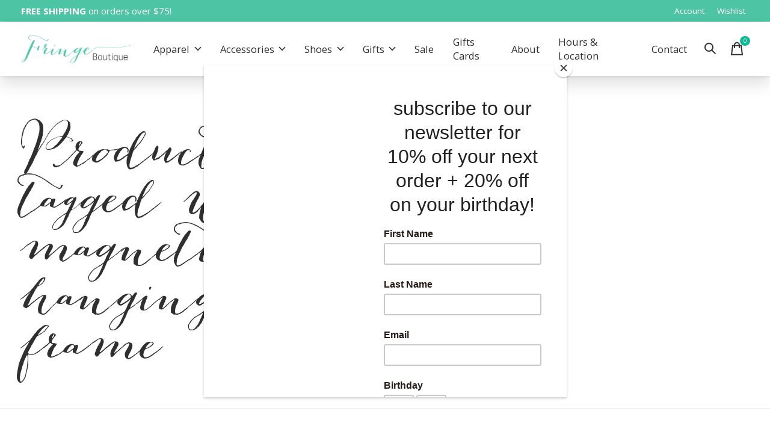

--- FILE ---
content_type: text/html;charset=utf-8
request_url: https://www.wearfringe.com/tags/magnetic-hanging-frame/
body_size: 13521
content:
<!doctype html>
<html lang="en">
<head>
<script id="mcjs">!function(c,h,i,m,p){m=c.createElement(h),p=c.getElementsByTagName(h)[0],m.async=1,m.src=i,p.parentNode.insertBefore(m,p)}(document,"script","https://chimpstatic.com/mcjs-connected/js/users/3a326ddedd9cb2b43cbec037e/efdc0260a5ffc90f99e01f45f.js");</script>
    <meta charset="utf-8"/>
<!-- [START] 'blocks/head.rain' -->
<!--

  (c) 2008-2026 Lightspeed Netherlands B.V.
  http://www.lightspeedhq.com
  Generated: 30-01-2026 @ 10:57:25

-->
<link rel="canonical" href="https://www.wearfringe.com/tags/magnetic-hanging-frame/"/>
<link rel="alternate" href="https://www.wearfringe.com/index.rss" type="application/rss+xml" title="New products"/>
<meta name="robots" content="noodp,noydir"/>
<meta name="google-site-verification" content="70nFodTZgDVKfwgvFRnAztJ_F6OnPkaPw-Kj_0tWXu8"/>
<meta property="og:url" content="https://www.wearfringe.com/tags/magnetic-hanging-frame/?source=facebook"/>
<meta property="og:site_name" content="Fringe Boutique"/>
<meta property="og:title" content="magnetic hanging frame"/>
<meta property="og:description" content="Fringe Boutique in Bellingham, Washington carries women&#039;s apparel, women&#039;s shoes, jewelry, accessories, and gifts. From well-known brands to locally made jewelr"/>
<!--[if lt IE 9]>
<script src="https://cdn.shoplightspeed.com/assets/html5shiv.js?2025-02-20"></script>
<![endif]-->
<!-- [END] 'blocks/head.rain' -->
  
    
  <meta property="og:image" content="https://cdn.shoplightspeed.com/shops/624059/themes/16807/v/519168/assets/logo.png?20220504151302">



<meta name="description" content="Fringe Boutique in Bellingham, Washington carries women&#039;s apparel, women&#039;s shoes, jewelry, accessories, and gifts. From well-known brands to locally made jewelr" />
<meta name="keywords" content="magnetic, hanging, frame, fringe, boutique, fringe boutique, fringe bellingham, fringe boutique bellingham, local boutique, bellingham, bellingham boutique, bellingham clothing store, womens clothing bellingham, best boutique, seattle boutique, women" />
<meta charset="UTF-8">
<meta http-equiv="X-UA-Compatible" content="ie=edge">
<meta name="viewport" content="width=device-width, initial-scale=1">
<meta name="apple-mobile-web-app-capable" content="yes">
<meta name="apple-mobile-web-app-status-bar-style" content="black">
<meta name="viewport" content="width=device-width, initial-scale=1, maximum-scale=1, user-scalable=0"/>
<title>magnetic hanging frame - Fringe Boutique</title>  
  <link rel="preload" href="https://cdn.shoplightspeed.com/shops/624059/themes/16807/assets/q4tre-icons.woff2" as="font" type="font/woff2" crossorigin="anonymous">
  <link rel="preload" href="https://cdn.shoplightspeed.com/shops/624059/themes/16807/assets/q4tre.woff2" as="font" type="font/woff2" crossorigin="anonymous">
  <link rel="shortcut icon" href="https://cdn.shoplightspeed.com/shops/624059/themes/16807/v/518429/assets/favicon.png?20220504150901" type="image/x-icon" />
      <link href='//fonts.googleapis.com/css?family=Open%20Sans:400,400i,300,500,600,700,700i,800,900' rel='preload' as='style'>
    <link href='//fonts.googleapis.com/css?family=Open%20Sans:400,400i,300,500,600,700,700i,800,900' rel='stylesheet' type='text/css'>
    
  <script>document.getElementsByTagName("html")[0].className += " js";</script>
  <script>
    if('CSS' in window && CSS.supports('color', 'var(--color-var)')) {
      document.write('<link rel="stylesheet" href="https://cdn.shoplightspeed.com/shops/624059/themes/16807/assets/style.css?20260102205038">');
    } else {
      document.write('<link rel="stylesheet" href="https://cdn.shoplightspeed.com/shops/624059/themes/16807/assets/style-fallback.css?20260102205038">');
      document.write('<script src="https://polyfill.io/v3/polyfill.min.js"><\/script>');
    }
  </script>
  <noscript>
    <link rel="stylesheet" href="https://cdn.shoplightspeed.com/shops/624059/themes/16807/assets/style-fallback.css?20260102205038">
    <script src="https://polyfill.io/v3/polyfill.min.js"></script>
  </noscript>
    
    
    <link rel="stylesheet" href="https://cdn.shoplightspeed.com/shops/624059/themes/16807/assets/settings.css?20260102205038" />  
  <link rel="stylesheet" href="https://cdn.shoplightspeed.com/shops/624059/themes/16807/assets/custom.css?20260102205038" />
  
      
      
</head>
<body class="page-magnetic-hanging-frame">
            
  <script>
  var site_url = 'https://www.wearfringe.com/',
      static_url = 'https://cdn.shoplightspeed.com/shops/624059/',
      search_url = "https://www.wearfringe.com/search/",
      promo_popup_hide_until = '3',
      promo_popup_delay = '5000',
      product_card_options = 'hide',
  		product_card_second_image = 1,
      no_inventory_text = "Stock information is currently unavailable for this product.",
      feedToken = 'https://ig.instant-tokens.com/users/67e1863d-9a32-4aee-9d50-d353be5f21ed/instagram/29590064420640440/token?userSecret=89tdkve9lai33ofye12t93',
      last_updated_text = 'Last updated',
      today_at_text = 'Today at',
      in_stock_text = 'In stock',
      in_stock_online_text = 'In stock online',
      out_of_stock_text = 'Out of stock',
      out_of_stock_text_options = '(Out of stock)',
      out_of_stock_online_text = 'Out of stock online',
      on_backorder_text = 'On backorder',
      on_backorder_online_text = 'On backorder online',
      in_store_text = 'In store',
      not_in_store_text = 'Not in store',
      inventory_notice_text = 'Online and in-store prices may differ',
      inventory_line_text = '$1 at $2',
      default_variant_text = 'Make a choice',
      apply_text = 'Apply',
      points_text = '<span class="js-insert-points"></span>pts',
      money_off_text = '<span class="js-insert-money-off"></span> off',
      valid_for_text = 'Valid for',
      all_text = 'All',
      currency_format = '$',
      priceStatus = 'enabled';
</script>
    
    <div class="js-scroll-observer"></div><div class="pre-header position-sticky top-0">
  <div class="pre-header__container container max-width-xl flex items-center justify-between">
        <div class="pre-header__msg">
      <p><span style="font-size:15px;"> <strong>FREE SHIPPING</strong> on orders over $75!<strong></strong> <a href="/sale/"></a></p>
    </div>
        
        
    <ul class="pre-header__nav display@md">
            
      <li class="pre-header__item">
        <a href="#0" class="pre-header__link" aria-controls="drawerLogin"><span>Account</span></a>
      </li>
            <li class="pre-header__item">
        <a href="#0" class="pre-header__link" aria-controls="drawerLogin"><span>Wishlist</span></a>
      </li>
                      </ul>
  
  	      </div>
</div>


<header class="mega-nav mega-nav--mobile mega-nav--desktop@md mega-nav--mobile-panel  position-sticky top-0 js-mega-nav">
  <div class="mega-nav__container">
        <!-- logo -->
    <a href="https://www.wearfringe.com/" class="mega-nav__logo">
            <img src="https://cdn.shoplightspeed.com/shops/624059/themes/16807/v/519168/assets/logo.png?20220504151302" height="32" class="logo" alt="Shop at Fringe | Bellingham Boutique | Womens Clothing">
                </a>
            
        
    <!-- icon buttons --mobile -->
    <div class="mega-nav__icon-btns mega-nav__icon-btns--mobile">
      <a href="#0" class="mega-nav__icon-btn" aria-controls="drawerLogin">
        <svg class="icon" viewBox="0 0 24 24">
          <title>Go to account settings</title>
          <g class="icon__group" fill="none" stroke="currentColor" stroke-linecap="square" stroke-miterlimit="10">
            <circle cx="12" cy="6" r="4" />
            <path d="M12 13a8 8 0 00-8 8h16a8 8 0 00-8-8z" />
          </g>
        </svg>
      </a>
	
            <button class="reset mega-nav__icon-btn mega-nav__icon-btn--search js-tab-focus" aria-label="Toggle search" aria-controls="drawerSearch">
        <svg class="icon" viewBox="0 0 24 24">
          <g class="icon__group" fill="none" stroke="currentColor" stroke-linecap="square" stroke-miterlimit="10">
            <path d="M4.222 4.222l15.556 15.556" />
            <path d="M19.778 4.222L4.222 19.778" />
            <circle cx="9.5" cy="9.5" r="6.5" />
          </g>
        </svg>
      </button>
            
      <button class="reset mega-nav__icon-btn mega-nav__icon-btn--cart js-tab-focus" aria-label="Toggle cart" aria-controls="drawerCart">
        <svg class="icon" viewBox="0 0 24 24" >
          <title>Cart</title>
          <g class="icon__group" stroke-linecap="square" fill="none" stroke-linejoin="miter" stroke="currentColor">
            <polygon points="21,21.8 3,21.8 5,6.8 19,6.8 	"/>
            <path d="M8,9.8v-4c0-2.2,1.8-4,4-4l0,0c2.2,0,4,1.8,4,4v4"/>
          </g>
        </svg>
        <span class="counter counter--cart margin-left-xxs"><span class="js-cart-counter">0</span> <i class="sr-only">items</i></span>
      </button>

      <button class="reset mega-nav__icon-btn mega-nav__icon-btn--menu js-tab-focus" aria-label="Toggle menu" aria-controls="mega-nav-navigation">
        <svg class="icon" viewBox="0 0 24 24">
          <g class="icon__group" fill="none" stroke="currentColor" stroke-linecap="square" stroke-miterlimit="10">
            <path d="M2 6h20" />
            <path d="M2 12h20" />
            <path d="M2 18h20" />
          </g>
        </svg>
      </button>
    </div>

    <div class="mega-nav__nav js-mega-nav__nav" id="mega-nav-navigation" role="navigation" aria-label="Main">
    <div class="mega-nav__nav-wrapper js-scroll-container">
    <div class="mega-nav__nav-inner">
      <ul class="mega-nav__items">

        
        
        
        
        <!-- links -->
                        <li class="mega-nav__item mega-nav__item--simple js-mega-nav__item">
          <button class="reset mega-nav__control js-mega-nav__control js-tab-focus">
            Apparel
            <i class="mega-nav__arrow-icon" aria-hidden="true">
              <svg class="icon" viewBox="0 0 16 16">
                <g class="icon__group" fill="none" stroke="currentColor" stroke-linecap="square" stroke-miterlimit="10">
                  <path d="M2 2l12 12" />
                  <path d="M14 2L2 14" />
                </g>
              </svg>
            </i>
          </button>

          <div class="mega-nav__sub-nav-wrapper mega-nav__sub-nav-wrapper--sm" data-theme="default">
            <div class="mega-nav__panel-header hide@md text-md">
              <button class="reset js-mega-nav__control js-tab-focus">
                <svg class="icon" viewBox="0 0 482.239 482.239">
                  <title>Back</title>
                  <path d="m206.812 34.446-206.812 206.673 206.743 206.674 24.353-24.284-165.167-165.167h416.31v-34.445h-416.31l165.236-165.236z"></path>
                </svg>
              </button>
              <div class="mega-nav__panel-title">
                Apparel
              </div>
            </div>
            <div class="mega-nav__sub-nav mega-nav__sub-nav--layout-8 mega-nav__sub-nav-wrapper-inner js-scroll-container">
              <ul class="mega-nav__sub-items display@md">
                <li class="mega-nav__sub-item"><a href="https://www.wearfringe.com/apparel/" class="mega-nav__sub-link" title="Apparel">All Apparel</a></li>
                                <li class="mega-nav__sub-item mega-nav__sub-item--has-children justify-between">
                  <a href="https://www.wearfringe.com/apparel/tops/" class="mega-nav__sub-link" title="Tops">
                    Tops
                  </a>
                                    <svg class="icon mega-nav__sub-dropdown-icon" aria-hidden="true" viewBox="0 0 16 16">
                    <g stroke-width="1" stroke="currentColor">
                      <polyline fill="none" stroke="currentColor" stroke-linecap="round" stroke-linejoin="round" stroke-miterlimit="10" points="6.5,3.5 11,8 6.5,12.5 "></polyline>
                    </g>
                  </svg>
                                                      <div class="mega-nav__sub-dropdown mega-nav__sub-dropdown--nested">
                    <ul class="mega-nav__sub-items">
                                            <li class="mega-nav__sub-item">
                        <a href="https://www.wearfringe.com/apparel/tops/vests/" class="mega-nav__sub-link" title="Vests">
                          Vests
                        </a>
                                                                      </li>
                                            <li class="mega-nav__sub-item">
                        <a href="https://www.wearfringe.com/apparel/tops/sweaters/" class="mega-nav__sub-link" title="Sweaters">
                          Sweaters
                        </a>
                                                                      </li>
                                            <li class="mega-nav__sub-item">
                        <a href="https://www.wearfringe.com/apparel/tops/blouses/" class="mega-nav__sub-link" title="Blouses">
                          Blouses
                        </a>
                                                                      </li>
                                            <li class="mega-nav__sub-item">
                        <a href="https://www.wearfringe.com/apparel/tops/long-sleeves/" class="mega-nav__sub-link" title="Long Sleeves">
                          Long Sleeves
                        </a>
                                                                      </li>
                                            <li class="mega-nav__sub-item">
                        <a href="https://www.wearfringe.com/apparel/tops/basics/" class="mega-nav__sub-link" title="Basics">
                          Basics
                        </a>
                                                                      </li>
                                          </ul>
                  </div>
                                  </li>
                                <li class="mega-nav__sub-item mega-nav__sub-item--has-children justify-between">
                  <a href="https://www.wearfringe.com/apparel/bottoms/" class="mega-nav__sub-link" title="Bottoms">
                    Bottoms
                  </a>
                                    <svg class="icon mega-nav__sub-dropdown-icon" aria-hidden="true" viewBox="0 0 16 16">
                    <g stroke-width="1" stroke="currentColor">
                      <polyline fill="none" stroke="currentColor" stroke-linecap="round" stroke-linejoin="round" stroke-miterlimit="10" points="6.5,3.5 11,8 6.5,12.5 "></polyline>
                    </g>
                  </svg>
                                                      <div class="mega-nav__sub-dropdown mega-nav__sub-dropdown--nested">
                    <ul class="mega-nav__sub-items">
                                            <li class="mega-nav__sub-item">
                        <a href="https://www.wearfringe.com/apparel/bottoms/denim/" class="mega-nav__sub-link" title="Denim">
                          Denim
                        </a>
                                                                      </li>
                                            <li class="mega-nav__sub-item">
                        <a href="https://www.wearfringe.com/apparel/bottoms/pants/" class="mega-nav__sub-link" title="Pants">
                          Pants
                        </a>
                                                                      </li>
                                            <li class="mega-nav__sub-item">
                        <a href="https://www.wearfringe.com/apparel/bottoms/shorts/" class="mega-nav__sub-link" title="Shorts">
                          Shorts
                        </a>
                                                                      </li>
                                            <li class="mega-nav__sub-item">
                        <a href="https://www.wearfringe.com/apparel/bottoms/skirts/" class="mega-nav__sub-link" title="Skirts">
                          Skirts
                        </a>
                                                                      </li>
                                          </ul>
                  </div>
                                  </li>
                                <li class="mega-nav__sub-item">
                  <a href="https://www.wearfringe.com/apparel/dresses/" class="mega-nav__sub-link" title="Dresses">
                    Dresses
                  </a>
                                                    </li>
                                <li class="mega-nav__sub-item">
                  <a href="https://www.wearfringe.com/apparel/jumpsuits-rompers/" class="mega-nav__sub-link" title="Jumpsuits &amp; Rompers">
                    Jumpsuits &amp; Rompers
                  </a>
                                                    </li>
                                <li class="mega-nav__sub-item mega-nav__sub-item--has-children justify-between">
                  <a href="https://www.wearfringe.com/apparel/outerwear/" class="mega-nav__sub-link" title="Outerwear">
                    Outerwear
                  </a>
                                    <svg class="icon mega-nav__sub-dropdown-icon" aria-hidden="true" viewBox="0 0 16 16">
                    <g stroke-width="1" stroke="currentColor">
                      <polyline fill="none" stroke="currentColor" stroke-linecap="round" stroke-linejoin="round" stroke-miterlimit="10" points="6.5,3.5 11,8 6.5,12.5 "></polyline>
                    </g>
                  </svg>
                                                      <div class="mega-nav__sub-dropdown mega-nav__sub-dropdown--nested">
                    <ul class="mega-nav__sub-items">
                                            <li class="mega-nav__sub-item">
                        <a href="https://www.wearfringe.com/apparel/outerwear/jackets/" class="mega-nav__sub-link" title="Jackets">
                          Jackets
                        </a>
                                                                      </li>
                                            <li class="mega-nav__sub-item">
                        <a href="https://www.wearfringe.com/apparel/outerwear/coats/" class="mega-nav__sub-link" title="Coats">
                          Coats
                        </a>
                                                                      </li>
                                          </ul>
                  </div>
                                  </li>
                                <li class="mega-nav__sub-item">
                  <a href="https://www.wearfringe.com/apparel/bralettes/" class="mega-nav__sub-link" title="Bralettes">
                    Bralettes
                  </a>
                                                    </li>
                                <li class="mega-nav__sub-item mega-nav__sub-item--has-children justify-between">
                  <a href="https://www.wearfringe.com/apparel/on-trend/" class="mega-nav__sub-link" title="On Trend">
                    On Trend
                  </a>
                                    <svg class="icon mega-nav__sub-dropdown-icon" aria-hidden="true" viewBox="0 0 16 16">
                    <g stroke-width="1" stroke="currentColor">
                      <polyline fill="none" stroke="currentColor" stroke-linecap="round" stroke-linejoin="round" stroke-miterlimit="10" points="6.5,3.5 11,8 6.5,12.5 "></polyline>
                    </g>
                  </svg>
                                                      <div class="mega-nav__sub-dropdown mega-nav__sub-dropdown--nested">
                    <ul class="mega-nav__sub-items">
                                            <li class="mega-nav__sub-item">
                        <a href="https://www.wearfringe.com/apparel/on-trend/denim-chambray/" class="mega-nav__sub-link" title="Denim + Chambray">
                          Denim + Chambray
                        </a>
                                                                      </li>
                                            <li class="mega-nav__sub-item">
                        <a href="https://www.wearfringe.com/apparel/on-trend/corduroy/" class="mega-nav__sub-link" title="Corduroy">
                          Corduroy
                        </a>
                                                                      </li>
                                            <li class="mega-nav__sub-item">
                        <a href="https://www.wearfringe.com/apparel/on-trend/stripes/" class="mega-nav__sub-link" title="Stripes">
                          Stripes
                        </a>
                                                                      </li>
                                            <li class="mega-nav__sub-item">
                        <a href="https://www.wearfringe.com/apparel/on-trend/boho-holiday/" class="mega-nav__sub-link" title="Boho Holiday">
                          Boho Holiday
                        </a>
                                                                      </li>
                                          </ul>
                  </div>
                                  </li>
                              </ul>
              <ul class="mega-nav__sub-items hide@md">
                <li class="mega-nav__sub-item"><a href="https://www.wearfringe.com/apparel/" class="mega-nav__control" title="Apparel">All Apparel</a></li>
              	                                <li class="mega-nav__sub-item mega-nav__item--simple js-mega-nav__item">
                  <button class="reset mega-nav__control js-mega-nav__control js-tab-focus">
                    Tops
                    <i class="mega-nav__arrow-icon" aria-hidden="true">
                      <svg class="icon" viewBox="0 0 16 16">
                        <g class="icon__group" fill="none" stroke="currentColor" stroke-linecap="square" stroke-miterlimit="10">
                          <path d="M2 2l12 12" />
                          <path d="M14 2L2 14" />
                        </g>
                      </svg>
                    </i>
                  </button>

                  <div class="mega-nav__sub-nav-wrapper mega-nav__sub-nav-wrapper--sm" data-theme="default">
                    <div class="mega-nav__panel-header hide@md text-md">
                      <button class="reset js-mega-nav__control js-tab-focus">
                        <svg class="icon" viewBox="0 0 482.239 482.239">
                          <title>Back</title>
                          <path d="m206.812 34.446-206.812 206.673 206.743 206.674 24.353-24.284-165.167-165.167h416.31v-34.445h-416.31l165.236-165.236z"></path>
                        </svg>
                      </button>
                      <div class="mega-nav__panel-title">
                        Tops
                      </div>
                    </div>
                    <div class="mega-nav__sub-nav mega-nav__sub-nav--layout-8 mega-nav__sub-nav-wrapper-inner js-scroll-container">
                      <ul class="mega-nav__sub-items">
                        <li class="mega-nav__sub-item"><a href="https://www.wearfringe.com/apparel/tops/" class="mega-nav__control" title="Tops">All Tops</a></li>
                                                                        <li class="mega-nav__sub-item">
                          <a href="https://www.wearfringe.com/apparel/tops/vests/" class="mega-nav__control" title="Vests">Vests</a>
                        </li>
                                                                                                <li class="mega-nav__sub-item">
                          <a href="https://www.wearfringe.com/apparel/tops/sweaters/" class="mega-nav__control" title="Sweaters">Sweaters</a>
                        </li>
                                                                                                <li class="mega-nav__sub-item">
                          <a href="https://www.wearfringe.com/apparel/tops/blouses/" class="mega-nav__control" title="Blouses">Blouses</a>
                        </li>
                                                                                                <li class="mega-nav__sub-item">
                          <a href="https://www.wearfringe.com/apparel/tops/long-sleeves/" class="mega-nav__control" title="Long Sleeves">Long Sleeves</a>
                        </li>
                                                                                                <li class="mega-nav__sub-item">
                          <a href="https://www.wearfringe.com/apparel/tops/basics/" class="mega-nav__control" title="Basics">Basics</a>
                        </li>
                                                                      </ul>
                    </div>
                  </div>
                </li>
                                                                <li class="mega-nav__sub-item mega-nav__item--simple js-mega-nav__item">
                  <button class="reset mega-nav__control js-mega-nav__control js-tab-focus">
                    Bottoms
                    <i class="mega-nav__arrow-icon" aria-hidden="true">
                      <svg class="icon" viewBox="0 0 16 16">
                        <g class="icon__group" fill="none" stroke="currentColor" stroke-linecap="square" stroke-miterlimit="10">
                          <path d="M2 2l12 12" />
                          <path d="M14 2L2 14" />
                        </g>
                      </svg>
                    </i>
                  </button>

                  <div class="mega-nav__sub-nav-wrapper mega-nav__sub-nav-wrapper--sm" data-theme="default">
                    <div class="mega-nav__panel-header hide@md text-md">
                      <button class="reset js-mega-nav__control js-tab-focus">
                        <svg class="icon" viewBox="0 0 482.239 482.239">
                          <title>Back</title>
                          <path d="m206.812 34.446-206.812 206.673 206.743 206.674 24.353-24.284-165.167-165.167h416.31v-34.445h-416.31l165.236-165.236z"></path>
                        </svg>
                      </button>
                      <div class="mega-nav__panel-title">
                        Bottoms
                      </div>
                    </div>
                    <div class="mega-nav__sub-nav mega-nav__sub-nav--layout-8 mega-nav__sub-nav-wrapper-inner js-scroll-container">
                      <ul class="mega-nav__sub-items">
                        <li class="mega-nav__sub-item"><a href="https://www.wearfringe.com/apparel/bottoms/" class="mega-nav__control" title="Bottoms">All Bottoms</a></li>
                                                                        <li class="mega-nav__sub-item">
                          <a href="https://www.wearfringe.com/apparel/bottoms/denim/" class="mega-nav__control" title="Denim">Denim</a>
                        </li>
                                                                                                <li class="mega-nav__sub-item">
                          <a href="https://www.wearfringe.com/apparel/bottoms/pants/" class="mega-nav__control" title="Pants">Pants</a>
                        </li>
                                                                                                <li class="mega-nav__sub-item">
                          <a href="https://www.wearfringe.com/apparel/bottoms/shorts/" class="mega-nav__control" title="Shorts">Shorts</a>
                        </li>
                                                                                                <li class="mega-nav__sub-item">
                          <a href="https://www.wearfringe.com/apparel/bottoms/skirts/" class="mega-nav__control" title="Skirts">Skirts</a>
                        </li>
                                                                      </ul>
                    </div>
                  </div>
                </li>
                                                                <li class="mega-nav__sub-item">
                  <a href="https://www.wearfringe.com/apparel/dresses/" class="mega-nav__control" title="Dresses">Dresses</a>
                </li>
                                                                <li class="mega-nav__sub-item">
                  <a href="https://www.wearfringe.com/apparel/jumpsuits-rompers/" class="mega-nav__control" title="Jumpsuits &amp; Rompers">Jumpsuits &amp; Rompers</a>
                </li>
                                                                <li class="mega-nav__sub-item mega-nav__item--simple js-mega-nav__item">
                  <button class="reset mega-nav__control js-mega-nav__control js-tab-focus">
                    Outerwear
                    <i class="mega-nav__arrow-icon" aria-hidden="true">
                      <svg class="icon" viewBox="0 0 16 16">
                        <g class="icon__group" fill="none" stroke="currentColor" stroke-linecap="square" stroke-miterlimit="10">
                          <path d="M2 2l12 12" />
                          <path d="M14 2L2 14" />
                        </g>
                      </svg>
                    </i>
                  </button>

                  <div class="mega-nav__sub-nav-wrapper mega-nav__sub-nav-wrapper--sm" data-theme="default">
                    <div class="mega-nav__panel-header hide@md text-md">
                      <button class="reset js-mega-nav__control js-tab-focus">
                        <svg class="icon" viewBox="0 0 482.239 482.239">
                          <title>Back</title>
                          <path d="m206.812 34.446-206.812 206.673 206.743 206.674 24.353-24.284-165.167-165.167h416.31v-34.445h-416.31l165.236-165.236z"></path>
                        </svg>
                      </button>
                      <div class="mega-nav__panel-title">
                        Outerwear
                      </div>
                    </div>
                    <div class="mega-nav__sub-nav mega-nav__sub-nav--layout-8 mega-nav__sub-nav-wrapper-inner js-scroll-container">
                      <ul class="mega-nav__sub-items">
                        <li class="mega-nav__sub-item"><a href="https://www.wearfringe.com/apparel/outerwear/" class="mega-nav__control" title="Outerwear">All Outerwear</a></li>
                                                                        <li class="mega-nav__sub-item">
                          <a href="https://www.wearfringe.com/apparel/outerwear/jackets/" class="mega-nav__control" title="Jackets">Jackets</a>
                        </li>
                                                                                                <li class="mega-nav__sub-item">
                          <a href="https://www.wearfringe.com/apparel/outerwear/coats/" class="mega-nav__control" title="Coats">Coats</a>
                        </li>
                                                                      </ul>
                    </div>
                  </div>
                </li>
                                                                <li class="mega-nav__sub-item">
                  <a href="https://www.wearfringe.com/apparel/bralettes/" class="mega-nav__control" title="Bralettes">Bralettes</a>
                </li>
                                                                <li class="mega-nav__sub-item mega-nav__item--simple js-mega-nav__item">
                  <button class="reset mega-nav__control js-mega-nav__control js-tab-focus">
                    On Trend
                    <i class="mega-nav__arrow-icon" aria-hidden="true">
                      <svg class="icon" viewBox="0 0 16 16">
                        <g class="icon__group" fill="none" stroke="currentColor" stroke-linecap="square" stroke-miterlimit="10">
                          <path d="M2 2l12 12" />
                          <path d="M14 2L2 14" />
                        </g>
                      </svg>
                    </i>
                  </button>

                  <div class="mega-nav__sub-nav-wrapper mega-nav__sub-nav-wrapper--sm" data-theme="default">
                    <div class="mega-nav__panel-header hide@md text-md">
                      <button class="reset js-mega-nav__control js-tab-focus">
                        <svg class="icon" viewBox="0 0 482.239 482.239">
                          <title>Back</title>
                          <path d="m206.812 34.446-206.812 206.673 206.743 206.674 24.353-24.284-165.167-165.167h416.31v-34.445h-416.31l165.236-165.236z"></path>
                        </svg>
                      </button>
                      <div class="mega-nav__panel-title">
                        On Trend
                      </div>
                    </div>
                    <div class="mega-nav__sub-nav mega-nav__sub-nav--layout-8 mega-nav__sub-nav-wrapper-inner js-scroll-container">
                      <ul class="mega-nav__sub-items">
                        <li class="mega-nav__sub-item"><a href="https://www.wearfringe.com/apparel/on-trend/" class="mega-nav__control" title="On Trend">All On Trend</a></li>
                                                                        <li class="mega-nav__sub-item">
                          <a href="https://www.wearfringe.com/apparel/on-trend/denim-chambray/" class="mega-nav__control" title="Denim + Chambray">Denim + Chambray</a>
                        </li>
                                                                                                <li class="mega-nav__sub-item">
                          <a href="https://www.wearfringe.com/apparel/on-trend/corduroy/" class="mega-nav__control" title="Corduroy">Corduroy</a>
                        </li>
                                                                                                <li class="mega-nav__sub-item">
                          <a href="https://www.wearfringe.com/apparel/on-trend/stripes/" class="mega-nav__control" title="Stripes">Stripes</a>
                        </li>
                                                                                                <li class="mega-nav__sub-item">
                          <a href="https://www.wearfringe.com/apparel/on-trend/boho-holiday/" class="mega-nav__control" title="Boho Holiday">Boho Holiday</a>
                        </li>
                                                                      </ul>
                    </div>
                  </div>
                </li>
                                              </ul>
            </div>
          </div>
        </li>
                                <li class="mega-nav__item mega-nav__item--simple js-mega-nav__item">
          <button class="reset mega-nav__control js-mega-nav__control js-tab-focus">
            Accessories
            <i class="mega-nav__arrow-icon" aria-hidden="true">
              <svg class="icon" viewBox="0 0 16 16">
                <g class="icon__group" fill="none" stroke="currentColor" stroke-linecap="square" stroke-miterlimit="10">
                  <path d="M2 2l12 12" />
                  <path d="M14 2L2 14" />
                </g>
              </svg>
            </i>
          </button>

          <div class="mega-nav__sub-nav-wrapper mega-nav__sub-nav-wrapper--sm" data-theme="default">
            <div class="mega-nav__panel-header hide@md text-md">
              <button class="reset js-mega-nav__control js-tab-focus">
                <svg class="icon" viewBox="0 0 482.239 482.239">
                  <title>Back</title>
                  <path d="m206.812 34.446-206.812 206.673 206.743 206.674 24.353-24.284-165.167-165.167h416.31v-34.445h-416.31l165.236-165.236z"></path>
                </svg>
              </button>
              <div class="mega-nav__panel-title">
                Accessories
              </div>
            </div>
            <div class="mega-nav__sub-nav mega-nav__sub-nav--layout-8 mega-nav__sub-nav-wrapper-inner js-scroll-container">
              <ul class="mega-nav__sub-items display@md">
                <li class="mega-nav__sub-item"><a href="https://www.wearfringe.com/accessories/" class="mega-nav__sub-link" title="Accessories">All Accessories</a></li>
                                <li class="mega-nav__sub-item">
                  <a href="https://www.wearfringe.com/accessories/bags/" class="mega-nav__sub-link" title="Bags">
                    Bags
                  </a>
                                                    </li>
                                <li class="mega-nav__sub-item">
                  <a href="https://www.wearfringe.com/accessories/belts/" class="mega-nav__sub-link" title="Belts">
                    Belts
                  </a>
                                                    </li>
                                <li class="mega-nav__sub-item">
                  <a href="https://www.wearfringe.com/accessories/hats/" class="mega-nav__sub-link" title="Hats">
                    Hats
                  </a>
                                                    </li>
                                <li class="mega-nav__sub-item">
                  <a href="https://www.wearfringe.com/accessories/jewelry/" class="mega-nav__sub-link" title="Jewelry">
                    Jewelry
                  </a>
                                                    </li>
                                <li class="mega-nav__sub-item">
                  <a href="https://www.wearfringe.com/accessories/socks/" class="mega-nav__sub-link" title="Socks">
                    Socks
                  </a>
                                                    </li>
                              </ul>
              <ul class="mega-nav__sub-items hide@md">
                <li class="mega-nav__sub-item"><a href="https://www.wearfringe.com/accessories/" class="mega-nav__control" title="Accessories">All Accessories</a></li>
              	                                <li class="mega-nav__sub-item">
                  <a href="https://www.wearfringe.com/accessories/bags/" class="mega-nav__control" title="Bags">Bags</a>
                </li>
                                                                <li class="mega-nav__sub-item">
                  <a href="https://www.wearfringe.com/accessories/belts/" class="mega-nav__control" title="Belts">Belts</a>
                </li>
                                                                <li class="mega-nav__sub-item">
                  <a href="https://www.wearfringe.com/accessories/hats/" class="mega-nav__control" title="Hats">Hats</a>
                </li>
                                                                <li class="mega-nav__sub-item">
                  <a href="https://www.wearfringe.com/accessories/jewelry/" class="mega-nav__control" title="Jewelry">Jewelry</a>
                </li>
                                                                <li class="mega-nav__sub-item">
                  <a href="https://www.wearfringe.com/accessories/socks/" class="mega-nav__control" title="Socks">Socks</a>
                </li>
                                              </ul>
            </div>
          </div>
        </li>
                                <li class="mega-nav__item mega-nav__item--simple js-mega-nav__item">
          <button class="reset mega-nav__control js-mega-nav__control js-tab-focus">
            Shoes
            <i class="mega-nav__arrow-icon" aria-hidden="true">
              <svg class="icon" viewBox="0 0 16 16">
                <g class="icon__group" fill="none" stroke="currentColor" stroke-linecap="square" stroke-miterlimit="10">
                  <path d="M2 2l12 12" />
                  <path d="M14 2L2 14" />
                </g>
              </svg>
            </i>
          </button>

          <div class="mega-nav__sub-nav-wrapper mega-nav__sub-nav-wrapper--sm" data-theme="default">
            <div class="mega-nav__panel-header hide@md text-md">
              <button class="reset js-mega-nav__control js-tab-focus">
                <svg class="icon" viewBox="0 0 482.239 482.239">
                  <title>Back</title>
                  <path d="m206.812 34.446-206.812 206.673 206.743 206.674 24.353-24.284-165.167-165.167h416.31v-34.445h-416.31l165.236-165.236z"></path>
                </svg>
              </button>
              <div class="mega-nav__panel-title">
                Shoes
              </div>
            </div>
            <div class="mega-nav__sub-nav mega-nav__sub-nav--layout-8 mega-nav__sub-nav-wrapper-inner js-scroll-container">
              <ul class="mega-nav__sub-items display@md">
                <li class="mega-nav__sub-item"><a href="https://www.wearfringe.com/shoes/" class="mega-nav__sub-link" title="Shoes">All Shoes</a></li>
                                <li class="mega-nav__sub-item">
                  <a href="https://www.wearfringe.com/shoes/boots/" class="mega-nav__sub-link" title="Boots">
                    Boots
                  </a>
                                                    </li>
                                <li class="mega-nav__sub-item">
                  <a href="https://www.wearfringe.com/shoes/sandals/" class="mega-nav__sub-link" title="Sandals">
                    Sandals
                  </a>
                                                    </li>
                                <li class="mega-nav__sub-item">
                  <a href="https://www.wearfringe.com/shoes/sneakers/" class="mega-nav__sub-link" title="Sneakers">
                    Sneakers
                  </a>
                                                    </li>
                                <li class="mega-nav__sub-item">
                  <a href="https://www.wearfringe.com/shoes/clogs-mules/" class="mega-nav__sub-link" title="Clogs &amp; Mules">
                    Clogs &amp; Mules
                  </a>
                                                    </li>
                              </ul>
              <ul class="mega-nav__sub-items hide@md">
                <li class="mega-nav__sub-item"><a href="https://www.wearfringe.com/shoes/" class="mega-nav__control" title="Shoes">All Shoes</a></li>
              	                                <li class="mega-nav__sub-item">
                  <a href="https://www.wearfringe.com/shoes/boots/" class="mega-nav__control" title="Boots">Boots</a>
                </li>
                                                                <li class="mega-nav__sub-item">
                  <a href="https://www.wearfringe.com/shoes/sandals/" class="mega-nav__control" title="Sandals">Sandals</a>
                </li>
                                                                <li class="mega-nav__sub-item">
                  <a href="https://www.wearfringe.com/shoes/sneakers/" class="mega-nav__control" title="Sneakers">Sneakers</a>
                </li>
                                                                <li class="mega-nav__sub-item">
                  <a href="https://www.wearfringe.com/shoes/clogs-mules/" class="mega-nav__control" title="Clogs &amp; Mules">Clogs &amp; Mules</a>
                </li>
                                              </ul>
            </div>
          </div>
        </li>
                                <li class="mega-nav__item mega-nav__item--simple js-mega-nav__item">
          <button class="reset mega-nav__control js-mega-nav__control js-tab-focus">
            Gifts
            <i class="mega-nav__arrow-icon" aria-hidden="true">
              <svg class="icon" viewBox="0 0 16 16">
                <g class="icon__group" fill="none" stroke="currentColor" stroke-linecap="square" stroke-miterlimit="10">
                  <path d="M2 2l12 12" />
                  <path d="M14 2L2 14" />
                </g>
              </svg>
            </i>
          </button>

          <div class="mega-nav__sub-nav-wrapper mega-nav__sub-nav-wrapper--sm" data-theme="default">
            <div class="mega-nav__panel-header hide@md text-md">
              <button class="reset js-mega-nav__control js-tab-focus">
                <svg class="icon" viewBox="0 0 482.239 482.239">
                  <title>Back</title>
                  <path d="m206.812 34.446-206.812 206.673 206.743 206.674 24.353-24.284-165.167-165.167h416.31v-34.445h-416.31l165.236-165.236z"></path>
                </svg>
              </button>
              <div class="mega-nav__panel-title">
                Gifts
              </div>
            </div>
            <div class="mega-nav__sub-nav mega-nav__sub-nav--layout-8 mega-nav__sub-nav-wrapper-inner js-scroll-container">
              <ul class="mega-nav__sub-items display@md">
                <li class="mega-nav__sub-item"><a href="https://www.wearfringe.com/gifts/" class="mega-nav__sub-link" title="Gifts">All Gifts</a></li>
                                <li class="mega-nav__sub-item">
                  <a href="https://www.wearfringe.com/gifts/lunar-phase-calendar/" class="mega-nav__sub-link" title="Lunar Phase Calendar">
                    Lunar Phase Calendar
                  </a>
                                                    </li>
                                <li class="mega-nav__sub-item">
                  <a href="https://www.wearfringe.com/gifts/suncatchers/" class="mega-nav__sub-link" title="Suncatchers">
                    Suncatchers
                  </a>
                                                    </li>
                              </ul>
              <ul class="mega-nav__sub-items hide@md">
                <li class="mega-nav__sub-item"><a href="https://www.wearfringe.com/gifts/" class="mega-nav__control" title="Gifts">All Gifts</a></li>
              	                                <li class="mega-nav__sub-item">
                  <a href="https://www.wearfringe.com/gifts/lunar-phase-calendar/" class="mega-nav__control" title="Lunar Phase Calendar">Lunar Phase Calendar</a>
                </li>
                                                                <li class="mega-nav__sub-item">
                  <a href="https://www.wearfringe.com/gifts/suncatchers/" class="mega-nav__control" title="Suncatchers">Suncatchers</a>
                </li>
                                              </ul>
            </div>
          </div>
        </li>
                                <li class="mega-nav__item">
          <a href="https://www.wearfringe.com/sale/" class="mega-nav__control" title="Sale">Sale</a>
        </li>
                
        
        
        
        
        
        
        
        
        
        
        
        
                <!-- links -->
                <li class="mega-nav__item">
          <a href="https://www.wearfringe.com/buy-gift-card/" class="mega-nav__control" title="Gifts Cards">Gifts Cards</a>
        </li>
                
        
        
        
        
        
        
        
        
        
        
        
        
        
        
        
        
        
        
        
        
        
        
        
        
        
        
        
        
        
        
        
        
        
                <li class="mega-nav__separator"></li>

      </ul>

      <ul class="mega-nav__items mega-nav__items-other">
        
        
        
                

    <li class="mega-nav__item">
    <a href="https://www.wearfringe.com/service/about/" title="About" class="mega-nav__control">
      About
    </a>
  </li>
    <li class="mega-nav__item">
    <a href="https://www.wearfringe.com/service/location/" title="Hours &amp; Location" class="mega-nav__control">
      Hours &amp; Location
    </a>
  </li>
    <li class="mega-nav__item">
    <a href="https://www.wearfringe.com/service/" title="Contact" class="mega-nav__control">
      Contact
    </a>
  </li>
  
        
        
        
                <!-- icon buttons --desktop -->
        <li class="mega-nav__icon-btns mega-nav__icon-btns--desktop">

                    <button class="reset mega-nav__icon-btn mega-nav__icon-btn--search js-tab-focus" aria-label="Toggle search" aria-controls="drawerSearch">
            <svg class="icon" viewBox="0 0 24 24">
              <g class="icon__group" fill="none" stroke="currentColor" stroke-linecap="square" stroke-miterlimit="10">
                <path d="M4.222 4.222l15.556 15.556" />
                <path d="M19.778 4.222L4.222 19.778" />
                <circle cx="9.5" cy="9.5" r="6.5" />
              </g>
            </svg>
          </button>
          
          <button class="reset mega-nav__icon-btn mega-nav__icon-btn--cart js-tab-focus" aria-label="Toggle cart" aria-controls="drawerCart">
            <svg class="icon" viewBox="0 0 24 24" >
              <title>Cart</title>
              <g class="icon__group" stroke-linecap="square" fill="none" stroke-linejoin="miter" stroke="currentColor">
                <polygon points="21,21.8 3,21.8 5,6.8 19,6.8 	"/>
                <path d="M8,9.8v-4c0-2.2,1.8-4,4-4l0,0c2.2,0,4,1.8,4,4v4"/>
              </g>
            </svg>

            <span class="counter counter--cart margin-left-xxs"><span class="js-cart-counter">0</span> <i class="sr-only">items</i></span>
          </button>
        </li>
        
        
                <li class="mega-nav__item hide@md">
          <a href="#0" class="mega-nav__control" aria-controls="drawerLogin"><span>Wishlist</span></a>
        </li>
                

      </ul>
    </div>
  </div>

</div>
  </div>
</header>
  
        

<section class="collection__intro padding-top-xl padding-bottom-lg section-control">
  <div class="container max-width-xl">
    
        
    <div class="grid gap-md gap-lg@md">
      <div class="col-6@md">
                <h1 class="text-xxl collection__intro-title" style="font-family: 'Bombshell Pro';">Products tagged with magnetic hanging frame</h1>
                
                
      </div>

      <div class="col-6@md">
                
        	          
                  
              </div>
    </div>
    
      </div>
</section>

<section class="products-gallery padding-y-lg section-control js-collection-sidebar">
  <div class="container max-width-xl">
    
    <div class="adv-filter">

                  <div class="margin-bottom-md hide@md no-js:is-hidden">
        <button class="btn btn--subtle width-100%" aria-controls="filter-panel">Show filters</button>
      </div>
            
      <div class="margin-bottom-lg">
        <div class="grid gap-md gap-xl@md">
          <div class="col-8@lg col-9@md">

                                    <button class="btn btn-solid js-collection-filter__toggle display@md" data-show-text="Show filter" data-hide-text="Hide filter"><span class="collection-filters__icon margin-right-xxs"></span><span class="text-switch">Show filter</span></button>
            
                        
                                    
            
          </div>

          <div class="col-4@lg col-3@md flex items-center justify-between">

                                    <p class="text-sm"><span class="js-adv-filter__results-count">1</span> result</p>
            
                                    <form action="https://www.wearfringe.com/tags/magnetic-hanging-frame/" method="get">
              <div class="flex items-baseline">
                <div class="inline-flex items-baseline">
                  <label class="text-sm margin-right-xs" for="sort">Sort &mdash;</label>

                  <div class="select inline-block js-select" data-trigger-class="sort__button reset text-sm color-contrast-high text-underline inline-flex items-center cursor-pointer js-tab-focus">
                    <select name="sort" id="sort" onchange="this.form.submit()">
                                            <option value="popular">Popularity</option>
                                            <option value="newest" selected="selected">Newest products</option>
                                            <option value="lowest">Lowest price</option>
                                            <option value="highest">Highest price</option>
                                            <option value="asc">Name ascending</option>
                                            <option value="desc">Name descending</option>
                                          </select>

                    <svg class="icon icon--xs margin-left-xxxs" aria-hidden="true" viewBox="0 0 16 16"><polygon points="3,5 8,11 13,5 "></polygon></svg>
                  </div>
                </div>
              </div>
            </form>
            
          </div>
        </div>

              </div>

      <div class="flex@md">
        
        				        <aside class="sidebar sidebar--static@md js-sidebar padding-right-lg@md" id="filter-panel" aria-labelledby="filter-panel-title">
          <div class="sidebar__panel">
            <header class="sidebar__header z-index-2">
              <h1 class="text-md text-truncate" id="filter-panel-title">Filters</h1>

              <button class="reset sidebar__close-btn js-sidebar__close-btn js-tab-focus">
                <svg class="icon" viewBox="0 0 16 16"><title>Close panel</title><g stroke-width="1" stroke="currentColor" fill="none" stroke-linecap="round" stroke-linejoin="round" stroke-miterlimit="10"><line x1="13.5" y1="2.5" x2="2.5" y2="13.5"></line><line x1="2.5" y1="2.5" x2="13.5" y2="13.5"></line></g></svg>
              </button>
            </header>

            <form action="https://www.wearfringe.com/tags/magnetic-hanging-frame/" method="get" class="position-relative z-index-1 js-adv-filter__form padding-x-sm padding-x-0@md">
              <input type="hidden" name="mode" value="grid" />
              <input type="hidden" name="limit" value="12" />
              <input type="hidden" name="sort" value="newest" />

              <ul class="accordion js-accordion" data-animation="on" data-multi-items="on">
                
                                                
                                                <li class="accordion__item accordion__item--is-open js-accordion__item js-adv-filter__item" data-default-text="All" data-multi-select-text="{n} filters selected">
                  <button class="reset accordion__header padding-y-sm js-tab-focus" type="button">
                    <div>
                      <div class="text-sm@md" style="font-size:20px">Categories</div>
                      <div class="text-sm color-contrast-medium"><i class="sr-only">Active categories: </i></div>
                    </div>

                    <svg class="icon accordion__icon-arrow-v2 no-js:is-hidden" viewBox="0 0 16 16" aria-hidden="true">
                      <g class="icon__group" fill="none" stroke="currentColor" stroke-linecap="square" stroke-miterlimit="10">
                        <path d="M2 2l12 12" />
                        <path d="M14 2L2 14" />
                      </g>
                    </svg>
                  </button>

                  <div class="accordion__panel js-accordion__panel">
                    <div class="padding-top-xxxs padding-bottom-md">
                      <div class="adv-filter__checkbox-list flex flex-column gap-xxxs expandable-list__list js-expandable-list" data-btn-labels="Show More, Show Less" data-ellipsis="off" data-btn-class="reset text-sm text-underline cursor-pointer margin-top-xs js-tab-focus">
  <!-- aria-controls -> filter plugin -->
  <!-- data-btn-labels, data-ellipsis, data-btn-class -> read more component -->
    
  <div class="expandable-list__item">
    <a href="https://www.wearfringe.com/apparel/" class="expandable-list__link">
      <span class="expandable-list__text">Apparel</span>
    </a>

        <a href="#0" class="reset expandable-list__sublist-control js-expandable-list__sublist-control js-tab-focus" aria-label="Toggle sub navigation">
      <svg class="icon" viewBox="0 0 12 12"><polygon points="4 3 8 6 4 9 4 3"/></svg>
    </a>
    
    <ul class="expandable-list__list">

            <li class="expandable-list__item">
        <a href="https://www.wearfringe.com/apparel/tops/" class="expandable-list__link">
          <span class="expandable-list__text">Tops</span>
        </a>
      </li>
            <li class="expandable-list__item">
        <a href="https://www.wearfringe.com/apparel/bottoms/" class="expandable-list__link">
          <span class="expandable-list__text">Bottoms</span>
        </a>
      </li>
            <li class="expandable-list__item">
        <a href="https://www.wearfringe.com/apparel/dresses/" class="expandable-list__link">
          <span class="expandable-list__text">Dresses</span>
        </a>
      </li>
            <li class="expandable-list__item">
        <a href="https://www.wearfringe.com/apparel/jumpsuits-rompers/" class="expandable-list__link">
          <span class="expandable-list__text">Jumpsuits &amp; Rompers</span>
        </a>
      </li>
            <li class="expandable-list__item">
        <a href="https://www.wearfringe.com/apparel/outerwear/" class="expandable-list__link">
          <span class="expandable-list__text">Outerwear</span>
        </a>
      </li>
            <li class="expandable-list__item">
        <a href="https://www.wearfringe.com/apparel/bralettes/" class="expandable-list__link">
          <span class="expandable-list__text">Bralettes</span>
        </a>
      </li>
            <li class="expandable-list__item">
        <a href="https://www.wearfringe.com/apparel/on-trend/" class="expandable-list__link">
          <span class="expandable-list__text">On Trend</span>
        </a>
      </li>
      
    </ul>
  </div>

    
  <div class="expandable-list__item">
    <a href="https://www.wearfringe.com/accessories/" class="expandable-list__link">
      <span class="expandable-list__text">Accessories</span>
    </a>

        <a href="#0" class="reset expandable-list__sublist-control js-expandable-list__sublist-control js-tab-focus" aria-label="Toggle sub navigation">
      <svg class="icon" viewBox="0 0 12 12"><polygon points="4 3 8 6 4 9 4 3"/></svg>
    </a>
    
    <ul class="expandable-list__list">

            <li class="expandable-list__item">
        <a href="https://www.wearfringe.com/accessories/bags/" class="expandable-list__link">
          <span class="expandable-list__text">Bags</span>
        </a>
      </li>
            <li class="expandable-list__item">
        <a href="https://www.wearfringe.com/accessories/belts/" class="expandable-list__link">
          <span class="expandable-list__text">Belts</span>
        </a>
      </li>
            <li class="expandable-list__item">
        <a href="https://www.wearfringe.com/accessories/hats/" class="expandable-list__link">
          <span class="expandable-list__text">Hats</span>
        </a>
      </li>
            <li class="expandable-list__item">
        <a href="https://www.wearfringe.com/accessories/jewelry/" class="expandable-list__link">
          <span class="expandable-list__text">Jewelry</span>
        </a>
      </li>
            <li class="expandable-list__item">
        <a href="https://www.wearfringe.com/accessories/socks/" class="expandable-list__link">
          <span class="expandable-list__text">Socks</span>
        </a>
      </li>
      
    </ul>
  </div>

    
  <div class="expandable-list__item">
    <a href="https://www.wearfringe.com/shoes/" class="expandable-list__link">
      <span class="expandable-list__text">Shoes</span>
    </a>

        <a href="#0" class="reset expandable-list__sublist-control js-expandable-list__sublist-control js-tab-focus" aria-label="Toggle sub navigation">
      <svg class="icon" viewBox="0 0 12 12"><polygon points="4 3 8 6 4 9 4 3"/></svg>
    </a>
    
    <ul class="expandable-list__list">

            <li class="expandable-list__item">
        <a href="https://www.wearfringe.com/shoes/boots/" class="expandable-list__link">
          <span class="expandable-list__text">Boots</span>
        </a>
      </li>
            <li class="expandable-list__item">
        <a href="https://www.wearfringe.com/shoes/sandals/" class="expandable-list__link">
          <span class="expandable-list__text">Sandals</span>
        </a>
      </li>
            <li class="expandable-list__item">
        <a href="https://www.wearfringe.com/shoes/sneakers/" class="expandable-list__link">
          <span class="expandable-list__text">Sneakers</span>
        </a>
      </li>
            <li class="expandable-list__item">
        <a href="https://www.wearfringe.com/shoes/clogs-mules/" class="expandable-list__link">
          <span class="expandable-list__text">Clogs &amp; Mules</span>
        </a>
      </li>
      
    </ul>
  </div>

    
  <div class="expandable-list__item">
    <a href="https://www.wearfringe.com/gifts/" class="expandable-list__link">
      <span class="expandable-list__text">Gifts</span>
    </a>

        <a href="#0" class="reset expandable-list__sublist-control js-expandable-list__sublist-control js-tab-focus" aria-label="Toggle sub navigation">
      <svg class="icon" viewBox="0 0 12 12"><polygon points="4 3 8 6 4 9 4 3"/></svg>
    </a>
    
    <ul class="expandable-list__list">

            <li class="expandable-list__item">
        <a href="https://www.wearfringe.com/gifts/lunar-phase-calendar/" class="expandable-list__link">
          <span class="expandable-list__text">Lunar Phase Calendar</span>
        </a>
      </li>
            <li class="expandable-list__item">
        <a href="https://www.wearfringe.com/gifts/suncatchers/" class="expandable-list__link">
          <span class="expandable-list__text">Suncatchers</span>
        </a>
      </li>
      
    </ul>
  </div>

    
  <div class="expandable-list__item">
    <a href="https://www.wearfringe.com/sale/" class="expandable-list__link">
      <span class="expandable-list__text">Sale</span>
    </a>

    
    <ul class="expandable-list__list">

      
    </ul>
  </div>

    </div>                    </div>
                  </div>
                </li>
                								
                                
                                
                                                                                
                                								
                                                <li class="accordion__item accordion__item--is-open js-accordion__item js-adv-filter__item" data-default-text="All">
                  <button class="reset accordion__header padding-y-sm js-tab-focus" type="button">
                    <div>
                      <div class="text-sm@md" style="font-size:20px">Brands</div>
                      <div class="text-sm color-contrast-medium"><i class="sr-only">Active brans:</i></div>
                    </div>

                    <svg class="icon accordion__icon-arrow-v2 no-js:is-hidden" viewBox="0 0 16 16" aria-hidden="true">
                      <g class="icon__group" fill="none" stroke="currentColor" stroke-linecap="square" stroke-miterlimit="10">
                        <path d="M2 2l12 12" />
                        <path d="M14 2L2 14" />
                      </g>
                    </svg>
                  </button>

                  <div class="accordion__panel js-accordion__panel">
                    <div class="padding-top-xxxs padding-bottom-md">
                      <ul class="adv-filter__radio-list flex flex-column gap-xxxs">

    <li>
    <input class="radio" type="radio" name="brand" value="0" id="brand-1" checked="checked" onchange="this.form.submit()">
    <label for="brand-1">All brands</label>
  </li>
    <li>
    <input class="radio" type="radio" name="brand" value="3180518" id="brand-2" onchange="this.form.submit()">
    <label for="brand-2">Curious Prints</label>
  </li>
  
</ul>                    </div>
                  </div>
                </li>
                
                                
                                                                                
                                								
                                
                                
                                                                                
                                								
                                
                                
                                                <li class="accordion__item accordion__item--is-open js-accordion__item js-adv-filter__item" data-number-format="${n}">
                  <button class="reset accordion__header padding-y-sm js-tab-focus" type="button">
                    <div>
                      <div class="text-sm@md" style="font-size:20px">Price range</div>
                      <div class="text-sm color-contrast-medium"><i class="sr-only">Active prices: </i></div>
                    </div>

                    <svg class="icon accordion__icon-arrow-v2 no-js:is-hidden" viewBox="0 0 16 16" aria-hidden="true">
                      <g class="icon__group" fill="none" stroke="currentColor" stroke-linecap="square" stroke-miterlimit="10">
                        <path d="M2 2l12 12" />
                        <path d="M14 2L2 14" />
                      </g>
                    </svg>
                  </button>

                  <div class="accordion__panel js-accordion__panel">
                    <div class="padding-top-xxxs padding-bottom-md flex justify-center">
                      <div class="slider slider--multi-value js-slider js-filter__custom-control" aria-controls="adv-filter-gallery" data-filter="priceRange">
  <div class="slider__range">
    <label class="sr-only" for="slider-min-value">Min price</label>
    <input class="slider__input" type="range" id="slider-min-value" name="min" min="0" max="25" step="1" value="0" onchange="this.form.submit()">
  </div>

  <div class="slider__range">
    <label class="sr-only" for="slider-max-value">Max price</label>
    <input class="slider__input" type="range" id="slider-max-value" name="max" min="0" max="25" step="1" value="25" onchange="this.form.submit()">
  </div>

  <div class="margin-top-xs text-center text-sm" aria-hidden="true">
    <span class="slider__value">$<span class="js-slider__value">0</span> - $<span class="js-slider__value">25</span></span>
  </div>
</div>                    </div>
                  </div>
                </li>
                                                
              </ul>
            </form>
          </div>
        </aside>
                
        <main class="flex-grow js-infinite-scroll"   data-current-page="1" data-container=".js-infinite-scroll__content" data-max-pages="1" data-load-btn="on" data-load-btn-delay="2">
          <div class="product-grid grid gap-sm js-infinite-scroll__content" aria-live="true">
                          
	
<div class="prod-card col-6 col-3@md" data-inview>
  
    
  <div class="prod-card__badges-wrapper">
        
      </div>

  <a href="https://www.wearfringe.com/curious-prints-magnetic-hanging-frame.html" class="prod-card__img-link" aria-label="Curious Prints Magnetic Hanging Frame">
    <figure class="media-wrapper media-wrapper--3:4">
                                <img  srcset="https://cdn.shoplightspeed.com/shops/624059/files/50324703/161x215x1/curious-prints-magnetic-hanging-frame.jpg 161w, https://cdn.shoplightspeed.com/shops/624059/files/50324703/322x429x1/curious-prints-magnetic-hanging-frame.jpg 322w, https://cdn.shoplightspeed.com/shops/624059/files/50324703/335x447x1/curious-prints-magnetic-hanging-frame.jpg 335w, https://cdn.shoplightspeed.com/shops/624059/files/50324703/670x893x1/curious-prints-magnetic-hanging-frame.jpg 670w, https://cdn.shoplightspeed.com/shops/624059/files/50324703/375x500x1/curious-prints-magnetic-hanging-frame.jpg 375w, https://cdn.shoplightspeed.com/shops/624059/files/50324703/750x1000x1/curious-prints-magnetic-hanging-frame.jpg 750w, https://cdn.shoplightspeed.com/shops/624059/files/50324703/465x620x1/curious-prints-magnetic-hanging-frame.jpg 465w, https://cdn.shoplightspeed.com/shops/624059/files/50324703/930x1240x1/curious-prints-magnetic-hanging-frame.jpg 930w, https://cdn.shoplightspeed.com/shops/624059/files/50324703/700x933x1/curious-prints-magnetic-hanging-frame.jpg 700w, https://cdn.shoplightspeed.com/shops/624059/files/50324703/1400x1867x1/curious-prints-magnetic-hanging-frame.jpg 1400w, https://cdn.shoplightspeed.com/shops/624059/files/50324703/1440x1920x1/curious-prints-magnetic-hanging-frame.jpg 1440w, https://cdn.shoplightspeed.com/shops/624059/files/50324703/2880x3840x1/curious-prints-magnetic-hanging-frame.jpg 2880w, https://cdn.shoplightspeed.com/shops/624059/files/50324703/1680x2240x1/curious-prints-magnetic-hanging-frame.jpg 1680w, https://cdn.shoplightspeed.com/shops/624059/files/50324703/3360x4480x1/curious-prints-magnetic-hanging-frame.jpg 3360w" src="https://cdn.shoplightspeed.com/shops/624059/files/50324703/350x467x1/curious-prints-magnetic-hanging-frame.jpg"  sizes="(min-width: 600px) 350px, 50vw" alt="Curious Prints Magnetic Hanging Frame">
          </figure>
  </a>

  <div class="prod-card__details padding-y-sm flex flex-wrap justify-between flex-column text-center">
    <div class="prod-card__details-wrapper">
            <h1 class="text-base text-base@sm margin-bottom-xxxs"><a href="https://www.wearfringe.com/curious-prints-magnetic-hanging-frame.html" class="product-card__title" style="font-weight:bold;">
                  Curious Prints Magnetic Hanging Frame
              </a></h1>
		<br>
      
      
            
            
            
    </div>

    <div class="prod-card__details-price text-sm text-base@sm margin-bottom-xxxs">  
            <span class="prod-card__price block" style="font-weight:300;font-size:25px;">    
  		$24.00
</span>
                </div>
    <br>
		    <div class="prod-card__details-action width-100%">
    	<a href="https://www.wearfringe.com/curious-prints-magnetic-hanging-frame.html" class="btn btn--primary btn--sm margin-bottom-sm custom-button-products" style="border-radius:0px;padding: 12px;"> View Details</a>
    </div>
            
            
  </div>
</div>                        
             
            
                      </div>

                            </main>
      </div>
    </div>
  </div>
</section>



<section class="recently-viewed section-control padding-y-lg overflow-hidden">
  <div class="container max-width-xl">
    
            
    <h2 class="margin-bottom-xs" style="font-family: sans-serif;">Recently Viewed</h2>
    <div class="carousel carousel--recently-viewed flex flex-column js-carousel" data-drag="on" data-loop="off">
      <p class="sr-only">Recently view items</p>

      <div class="carousel__wrapper order-2 overflow-hidden">
        <ol class="carousel__list">
                  </ol>
      </div>

      <nav class="carousel__controls margin-bottom-xs order-1 no-js:is-hidden">
        <ul class="flex gap-xxxs justify-end">
          <li>
            <button class="reset carousel__control carousel__control--prev js-carousel__control js-tab-focus">
              <svg class="icon" viewBox="0 0 20 20">
                <title>Show previous items</title>
                <polyline points="13 18 5 10 13 2" fill="none" stroke="currentColor" stroke-miterlimit="10" stroke-width="2" />
              </svg>
            </button>
          </li>

          <li>
            <button class="reset carousel__control carousel__control--next js-carousel__control js-tab-focus">
              <svg class="icon" viewBox="0 0 20 20">
                <title>Show next items</title>
                <polyline points="7 18 15 10 7 2" fill="none" stroke="currentColor" stroke-miterlimit="10" stroke-width="2" />
              </svg>
            </button>
          </li>
        </ul>
      </nav>

    </div>
  </div>
</section>    
  
<section class="socials padding-y-xl">
  <div class="socials__grid container max-width-xl">
    <div class="socials__grid-item text-component flex@md items-center@md">
      <h2 class="socials__title ">Get on the List</h2>
      
                </div>

    <div class="socials__grid-item">      
      <form action="https://www.wearfringe.com/account/newsletter/" method="post" class="socials__form margin-bottom-sm">
        <input type="hidden" name="key" value="b43020440e518bb1df348d2d61f09bfc" />
        <div class="flex flex-column flex-row@md gap-xxxs socials__input-wrapper">
          <input name="email" aria-label="Email" class="form-control form-control--transparent" type="email" placeholder="Your Email " style="background-color:transparent;border-bottom-color:#4DC4A4">
          <button class="btn"><svg class="icon" viewBox="0 0 482.238 482.238"><title>Subscribe</title><path d="m275.429 447.793 206.808-206.674-206.74-206.674-24.354 24.287 165.164 165.164h-416.307v34.446h416.306l-165.231 165.231z"></path></svg><span class="sr-only">Subscribe</span></button>
        </div>
       
      </form>
    </div>
  </div>
</section>

<footer class="footer padding-y-lg overflow-hidden" data-theme="footer">
  <div class="container max-width-xl">
        
    
    <div class="footer__body grid">
      <div class="col-8@lg">
        <div class="footer__nav grid">
          
                              <div class="footer__nav-group col-3@md">
                        <ul >
                                          <li>
                <a href="https://www.wearfringe.com/accessories/" title="Accessories">
                  Accessories
                </a>
              </li>
                            <li>
                <a href="https://www.wearfringe.com/apparel/" title="Apparel">
                  Apparel
                </a>
              </li>
                            <li>
                <a href="https://www.wearfringe.com/shoes/" title="Shoes">
                  Shoes
                </a>
              </li>
                            <li>
                <a href="https://www.wearfringe.com/sale/" title="Sale">
                  Sale
                </a>
              </li>
                            <li>
                <a href="https://www.wearfringe.com/buy-gift-card/" title="Gift Cards">
                  Gift Cards
                </a>
              </li>
                                          
                                          
            </ul>
          </div>
                                                                                <div class="footer__nav-group col-3@md">
                        <ul >
                                        <li>
                <a href="https://www.wearfringe.com/service/" title="Contact ">
                  Contact 
                </a>
              </li>
                            <li>
                <a href="https://www.wearfringe.com/service/about/" title="About">
                  About
                </a>
              </li>
                            <li>
                <a href="https://www.wearfringe.com/service/location/" title="Hours &amp; Location">
                  Hours &amp; Location
                </a>
              </li>
                                          
                                        </ul>
          </div>
                                                                                <div class="footer__nav-group col-3@md">
                        <ul>
                                          <li>
                <a href="https://www.wearfringe.com/service/shipping-returns/" title="Shipping">
                  Shipping
                </a>
              </li>
                            <li>
                <a href="https://www.wearfringe.com/service/general-terms-conditions/" title="Terms">
                  Terms
                </a>
              </li>
                            <li>
                <a href="https://www.wearfringe.com/service/privacy-policy/" title="Privacy">
                  Privacy
                </a>
              </li>
                                          
                                        </ul>
          </div>
                                                                                
        </div>
        
                      </div>

      <div class="col-4@lg">
        <img src="https://cdn.shoplightspeed.com/shops/624059/files/59804650/best-boutique-2.png" style="width:70%;" />
                <div class="footer__info">
                            </div>
        
                        
                      
      </div>
    </div>

    <div class="footer__colophon">
      <p class="footer__print text-sm flex items-center">
                <span>&copy; Copyright 2026 Fringe Boutique</span>
        
        <a href="https://ezshop.ca" class="footer__print-link" title="EZShop"target="_blank" style="color:#ffffff;text-decoration:none;">Powered By EZShop</a>
        
        
      </p>
      
      <div class="footer__socials">
                <a href="https://www.facebook.com/WearFringe">
          <svg class="icon" viewBox="0 0 32 32"><title>Follow us on Facebook</title><path d="M32,16A16,16,0,1,0,13.5,31.806V20.625H9.438V16H13.5V12.475c0-4.01,2.389-6.225,6.043-6.225a24.644,24.644,0,0,1,3.582.312V10.5H21.107A2.312,2.312,0,0,0,18.5,13v3h4.438l-.71,4.625H18.5V31.806A16,16,0,0,0,32,16Z"></path></svg>
        </a>
                        <a href="https://twitter.com/wearfringe">
          <svg class="icon" viewBox="0 0 16 16"><title>Follow us on Twitter</title><g><path d="M16,3c-0.6,0.3-1.2,0.4-1.9,0.5c0.7-0.4,1.2-1,1.4-1.8c-0.6,0.4-1.3,0.6-2.1,0.8c-0.6-0.6-1.5-1-2.4-1 C9.3,1.5,7.8,3,7.8,4.8c0,0.3,0,0.5,0.1,0.7C5.2,5.4,2.7,4.1,1.1,2.1c-0.3,0.5-0.4,1-0.4,1.7c0,1.1,0.6,2.1,1.5,2.7 c-0.5,0-1-0.2-1.5-0.4c0,0,0,0,0,0c0,1.6,1.1,2.9,2.6,3.2C3,9.4,2.7,9.4,2.4,9.4c-0.2,0-0.4,0-0.6-0.1c0.4,1.3,1.6,2.3,3.1,2.3 c-1.1,0.9-2.5,1.4-4.1,1.4c-0.3,0-0.5,0-0.8,0c1.5,0.9,3.2,1.5,5,1.5c6,0,9.3-5,9.3-9.3c0-0.1,0-0.3,0-0.4C15,4.3,15.6,3.7,16,3z"></path></g></svg>
        </a>
        				        <a href="https://www.youtube.com/channel/UCLeA_DoqZwAp8MhcP18z6OQ">
          <svg class="icon" viewBox="0 0 16 16"><title>Follow us on Youtube</title><g><path d="M15.8,4.8c-0.2-1.3-0.8-2.2-2.2-2.4C11.4,2,8,2,8,2S4.6,2,2.4,2.4C1,2.6,0.3,3.5,0.2,4.8C0,6.1,0,8,0,8 s0,1.9,0.2,3.2c0.2,1.3,0.8,2.2,2.2,2.4C4.6,14,8,14,8,14s3.4,0,5.6-0.4c1.4-0.3,2-1.1,2.2-2.4C16,9.9,16,8,16,8S16,6.1,15.8,4.8z M6,11V5l5,3L6,11z"></path></g></svg>
        </a>
                        <a href="https://www.instagram.com/wearfringe/">
          <svg class="icon" viewBox="0 0 32 32"><title>Follow us on Instagram</title><path d="M16,3.7c4,0,4.479.015,6.061.087a6.426,6.426,0,0,1,4.51,1.639,6.426,6.426,0,0,1,1.639,4.51C28.282,11.521,28.3,12,28.3,16s-.015,4.479-.087,6.061a6.426,6.426,0,0,1-1.639,4.51,6.425,6.425,0,0,1-4.51,1.639c-1.582.072-2.056.087-6.061.087s-4.479-.015-6.061-.087a6.426,6.426,0,0,1-4.51-1.639,6.425,6.425,0,0,1-1.639-4.51C3.718,20.479,3.7,20.005,3.7,16s.015-4.479.087-6.061a6.426,6.426,0,0,1,1.639-4.51A6.426,6.426,0,0,1,9.939,3.79C11.521,3.718,12,3.7,16,3.7M16,1c-4.073,0-4.584.017-6.185.09a8.974,8.974,0,0,0-6.3,2.427,8.971,8.971,0,0,0-2.427,6.3C1.017,11.416,1,11.927,1,16s.017,4.584.09,6.185a8.974,8.974,0,0,0,2.427,6.3,8.971,8.971,0,0,0,6.3,2.427c1.6.073,2.112.09,6.185.09s4.584-.017,6.185-.09a8.974,8.974,0,0,0,6.3-2.427,8.971,8.971,0,0,0,2.427-6.3c.073-1.6.09-2.112.09-6.185s-.017-4.584-.09-6.185a8.974,8.974,0,0,0-2.427-6.3,8.971,8.971,0,0,0-6.3-2.427C20.584,1.017,20.073,1,16,1Z"></path><path d="M16,8.3A7.7,7.7,0,1,0,23.7,16,7.7,7.7,0,0,0,16,8.3ZM16,21a5,5,0,1,1,5-5A5,5,0,0,1,16,21Z"></path><circle cx="24.007" cy="7.993" r="1.8"></circle></svg>
        </a>
                
                <a href="https://www.pinterest.ca/wearfringe/">
          <svg class="icon" viewBox="0 0 32 32"><title>Follow us on Pinterest</title><path d="M12 0c-6.627 0-12 5.372-12 12 0 5.084 3.163 9.426 7.627 11.174-.105-.949-.2-2.405.042-3.441.218-.937 1.407-5.965 1.407-5.965s-.359-.719-.359-1.782c0-1.668.967-2.914 2.171-2.914 1.023 0 1.518.769 1.518 1.69 0 1.029-.655 2.568-.994 3.995-.283 1.194.599 2.169 1.777 2.169 2.133 0 3.772-2.249 3.772-5.495 0-2.873-2.064-4.882-5.012-4.882-3.414 0-5.418 2.561-5.418 5.207 0 1.031.397 2.138.893 2.738.098.119.112.224.083.345l-.333 1.36c-.053.22-.174.267-.402.161-1.499-.698-2.436-2.889-2.436-4.649 0-3.785 2.75-7.262 7.929-7.262 4.163 0 7.398 2.967 7.398 6.931 0 4.136-2.607 7.464-6.227 7.464-1.216 0-2.359-.631-2.75-1.378l-.748 2.853c-.271 1.043-1.002 2.35-1.492 3.146 1.124.347 2.317.535 3.554.535 6.627 0 12-5.373 12-12 0-6.628-5.373-12-12-12z"/></svg>
        </a>
    		        
              </div>

      
            
          </div>
  
  	      </div>
</footer>  

<div class="drawer drawer--modal dr-cart js-drawer js-drawer--modal" id="drawerCart">
  <div class="drawer__content flex flex-column" role="alertdialog" tabindex="-1"  aria-labelledby="drawerCartTitle1">
    <div class="drawer__body padding-x-md padding-y-sm js-drawer__body">
      <h3 style="font-family: 'Bombshell Pro';padding-top:25px;"  id="drawerCartTitle1">Your Cart</h3>
			
            <div class="margin-top-xl">
      	<p>You cart is currently empty</p>
      </div>
          </div>
    
    <div class="dr-cart__placeholder flex items-center justify-center" aria-hidden="true">
      <svg class="icon icon--md icon--is-spinning" viewBox="0 0 32 32"><g stroke-linecap="square" stroke-linejoin="miter" stroke-width="2" stroke="currentColor" fill="none"><circle cx="16" cy="16" r="15" opacity="0.4"></circle><path d="M16,1A15,15,0,0,1,31,16" stroke-linecap="butt"></path></g></svg>
    </div>

    <button class="reset drawer__close-btn position-fixed js-drawer__close">
      <svg class="icon" viewBox="0 0 16 16"><title>Close drawer panel</title><g stroke-width="1" stroke="currentColor" fill="none" stroke-linecap="round" stroke-linejoin="round" stroke-miterlimit="10"><line x1="13.5" y1="2.5" x2="2.5" y2="13.5"></line><line x1="2.5" y1="2.5" x2="13.5" y2="13.5"></line></g></svg>
    </button>

    <footer class="padding-x-md padding-y-sm flex-shrink-0 drawer__footer">
            <div>
        <a href="https://www.wearfringe.com/cart/" class="btn btn--arrow btn--lg margin-bottom-xs">Cart Details</a>
      </div>
                </footer>
  </div>
</div>  <div class="drawer drawer--modal drawer--lg dr-login js-drawer js-drawer--modal" id="drawerLogin">
  <div class="drawer__content flex flex-column" role="alertdialog" tabindex="-1"  aria-labelledby="drawerLoginTitle1">
    <div class="drawer__body padding-x-md padding-y-sm js-drawer__body">
      <h1 class="text-md" id="drawerLoginTitle1">Login</h1>

      <form action="https://www.wearfringe.com/account/loginPost/?return=https%3A%2F%2Fwww.wearfringe.com%2Ftags%2Fmagnetic-hanging-frame%2F" method="post" class="login-form">
        <input type="hidden" name="key" value="b43020440e518bb1df348d2d61f09bfc" />
        
        				
        
        <div class="margin-bottom-sm">
          <label class="form-label margin-bottom-xxxs" for="inputEmail1">Email</label>
          <input class="form-control width-100%" type="email" name="email" id="inputEmail1" placeholder="email@myemail.com" autocomplete="username">
        </div>

        <div class="margin-bottom-sm">
          <div class="flex justify-between margin-bottom-xxxs">
            <label class="form-label" for="inputPassword1">Password</label> 
            <span class="text-sm"><a href="https://www.wearfringe.com/account/password/">Forgot?</a></span>
          </div>

          <input class="form-control width-100%" type="password" name="password" id="inputPassword1" autocomplete="current-password">
        </div>

        <div class="margin-bottom-sm">
          <button class="btn btn--arrow btn--lg">Login</button>
        </div>

      </form>
    </div>

    <button class="reset drawer__close-btn position-fixed js-drawer__close">
      <svg class="icon" viewBox="0 0 16 16"><title>Close drawer panel</title><g stroke-width="1" stroke="currentColor" fill="none" stroke-linecap="round" stroke-linejoin="round" stroke-miterlimit="10"><line x1="13.5" y1="2.5" x2="2.5" y2="13.5"></line><line x1="2.5" y1="2.5" x2="13.5" y2="13.5"></line></g></svg>
    </button>

    <footer class="padding-x-md padding-y-sm flex-shrink-0">
      <p class="text-sm">Don't have an account? <a href="https://www.wearfringe.com/account/register/">Get started</a></p>
    </footer>
  </div>
</div>    	<div class="drawer drawer--modal drawer--lg dr-search js-drawer js-drawer--modal" id="drawerSearch">
  <div class="drawer__content flex flex-column" role="alertdialog" tabindex="-1"  aria-labelledby="drawerSearchTitle1">
    <div class="drawer__body padding-x-md padding-y-sm js-drawer__body">
      <h1 class="text-md" id="drawerSearchTitle1">Search</h1>

      <form action="https://www.wearfringe.com/search/" method="get" class="search-form" autocomplete="off">

        <div class="search-input search-input--icon-right margin-top-lg">
          <input class="form-control form-control--transparent width-100%" type="search" name="q" id="searchInputX" placeholder="Search for products..." aria-label="Search">
          <button class="search-input__btn">
            <svg class="icon" viewBox="0 0 24 24"><title>Submit</title><g stroke-linecap="square" stroke-linejoin="miter" stroke-width="2" stroke="currentColor" fill="none" stroke-miterlimit="10"><line x1="22" y1="22" x2="15.656" y2="15.656"></line><circle cx="10" cy="10" r="8"></circle></g></svg>
          </button>
        </div>
        <p class="text-xs margin-top-xs margin-bottom-xl">Press enter to view all results</p>
      </form>
      
      <div class="margin-bottom-xs position-relative">
        <div class="text-center is-hidden margin-y-md js-live-search__loader" aria-hidden="true">
          <svg class="icon icon--md icon--is-spinning" viewBox="0 0 32 32"><g stroke-linecap="square" stroke-linejoin="miter" stroke-width="2" stroke="currentColor" fill="none"><circle cx="16" cy="16" r="15" opacity="0.4"></circle><path d="M16,1A15,15,0,0,1,31,16" stroke-linecap="butt"></path></g></svg>
        </div>
        <div class="js-live-search__wrapper">
          <!-- Results will be loaded here -->
        </div>
        <button type="submit" class="btn btn--arrow margin-top-sm is-hidden js-live-search__view-all">View all results (<span class="js-live-search__count"></span>)</button>
      </div>
    </div>

    <button class="reset drawer__close-btn position-fixed js-drawer__close">
      <svg class="icon" viewBox="0 0 16 16"><title>Close drawer panel</title><g stroke-width="1" stroke="currentColor" fill="none" stroke-linecap="round" stroke-linejoin="round" stroke-miterlimit="10"><line x1="13.5" y1="2.5" x2="2.5" y2="13.5"></line><line x1="2.5" y1="2.5" x2="13.5" y2="13.5"></line></g></svg>
    </button>

      </div>
</div>      <script src="https://cdn.shoplightspeed.com/shops/624059/themes/16807/assets/scripts-min.js?20260102205038"></script>
  <!-- [START] 'blocks/body.rain' -->
<script>
(function () {
  var s = document.createElement('script');
  s.type = 'text/javascript';
  s.async = true;
  s.src = 'https://www.wearfringe.com/services/stats/pageview.js';
  ( document.getElementsByTagName('head')[0] || document.getElementsByTagName('body')[0] ).appendChild(s);
})();
</script>
  <script>
    !function(f,b,e,v,n,t,s)
    {if(f.fbq)return;n=f.fbq=function(){n.callMethod?
        n.callMethod.apply(n,arguments):n.queue.push(arguments)};
        if(!f._fbq)f._fbq=n;n.push=n;n.loaded=!0;n.version='2.0';
        n.queue=[];t=b.createElement(e);t.async=!0;
        t.src=v;s=b.getElementsByTagName(e)[0];
        s.parentNode.insertBefore(t,s)}(window, document,'script',
        'https://connect.facebook.net/en_US/fbevents.js');
    $(document).ready(function (){
        fbq('init', '399239351655806');
                fbq('track', 'PageView', []);
            });
</script>
<noscript>
    <img height="1" width="1" style="display:none" src="https://www.facebook.com/tr?id=399239351655806&ev=PageView&noscript=1"
    /></noscript>
<script>
(function () {
  var s = document.createElement('script');
  s.type = 'text/javascript';
  s.async = true;
  s.src = 'https://chimpstatic.com/mcjs-connected/js/users/3a326ddedd9cb2b43cbec037e/7f1b0fcd40cf60858ab018b15.js';
  ( document.getElementsByTagName('head')[0] || document.getElementsByTagName('body')[0] ).appendChild(s);
})();
</script>
<!-- [END] 'blocks/body.rain' -->

<script>(function(){function c(){var b=a.contentDocument||a.contentWindow.document;if(b){var d=b.createElement('script');d.innerHTML="window.__CF$cv$params={r:'9c6072c39dce910d',t:'MTc2OTc3MDY0NS4wMDAwMDA='};var a=document.createElement('script');a.nonce='';a.src='/cdn-cgi/challenge-platform/scripts/jsd/main.js';document.getElementsByTagName('head')[0].appendChild(a);";b.getElementsByTagName('head')[0].appendChild(d)}}if(document.body){var a=document.createElement('iframe');a.height=1;a.width=1;a.style.position='absolute';a.style.top=0;a.style.left=0;a.style.border='none';a.style.visibility='hidden';document.body.appendChild(a);if('loading'!==document.readyState)c();else if(window.addEventListener)document.addEventListener('DOMContentLoaded',c);else{var e=document.onreadystatechange||function(){};document.onreadystatechange=function(b){e(b);'loading'!==document.readyState&&(document.onreadystatechange=e,c())}}}})();</script><script defer src="https://static.cloudflareinsights.com/beacon.min.js/vcd15cbe7772f49c399c6a5babf22c1241717689176015" integrity="sha512-ZpsOmlRQV6y907TI0dKBHq9Md29nnaEIPlkf84rnaERnq6zvWvPUqr2ft8M1aS28oN72PdrCzSjY4U6VaAw1EQ==" data-cf-beacon='{"rayId":"9c6072c39dce910d","version":"2025.9.1","serverTiming":{"name":{"cfExtPri":true,"cfEdge":true,"cfOrigin":true,"cfL4":true,"cfSpeedBrain":true,"cfCacheStatus":true}},"token":"8247b6569c994ee1a1084456a4403cc9","b":1}' crossorigin="anonymous"></script>
</body>
</html>

--- FILE ---
content_type: application/javascript; charset=UTF-8
request_url: https://www.wearfringe.com/cdn-cgi/challenge-platform/scripts/jsd/main.js
body_size: 9759
content:
window._cf_chl_opt={AKGCx8:'b'};~function(A6,cI,cZ,cW,cd,cH,cp,cv,A0,A2){A6=C,function(j,P,Aq,A5,c,A){for(Aq={j:472,P:519,c:419,A:427,G:494,l:496,M:580,y:595,F:382,D:481},A5=C,c=j();!![];)try{if(A=parseInt(A5(Aq.j))/1*(-parseInt(A5(Aq.P))/2)+parseInt(A5(Aq.c))/3*(-parseInt(A5(Aq.A))/4)+-parseInt(A5(Aq.G))/5+parseInt(A5(Aq.l))/6*(parseInt(A5(Aq.M))/7)+parseInt(A5(Aq.y))/8+parseInt(A5(Aq.F))/9+parseInt(A5(Aq.D))/10,A===P)break;else c.push(c.shift())}catch(G){c.push(c.shift())}}(k,816348),cI=this||self,cZ=cI[A6(542)],cW=null,cd=cO(),cH={},cH[A6(611)]='o',cH[A6(499)]='s',cH[A6(545)]='u',cH[A6(541)]='z',cH[A6(485)]='n',cH[A6(462)]='I',cH[A6(604)]='b',cp=cH,cI[A6(562)]=function(j,P,A,G,Gw,Ge,GX,Ab,M,F,D,z,i,S,U){if(Gw={j:625,P:478,c:582,A:526,G:636,l:582,M:526,y:537,F:648,D:461,f:648,b:461,z:640,i:613,S:602,U:418,N:478,x:409,J:470,V:456,o:571,m:637,T:644},Ge={j:493,P:601,c:633,A:602,G:409,l:546},GX={j:388,P:509,c:569,A:529},Ab=A6,M={'nZzCq':Ab(Gw.j),'Cjmgl':function(N,J){return N===J},'xFHDq':function(N,x){return N(x)},'HRHvz':function(N,x,J,V){return N(x,J,V)},'Mdwqk':function(N,J){return N+J},'SYZgu':function(N,x,J){return N(x,J)},'UyYTD':function(N,x,J){return N(x,J)}},null===P||void 0===P)return G;for(F=M[Ab(Gw.P)](cs,P),j[Ab(Gw.c)][Ab(Gw.A)]&&(F=F[Ab(Gw.G)](j[Ab(Gw.l)][Ab(Gw.M)](P))),F=j[Ab(Gw.y)][Ab(Gw.F)]&&j[Ab(Gw.D)]?j[Ab(Gw.y)][Ab(Gw.f)](new j[(Ab(Gw.b))](F)):function(N,Ai,x){if(Ai=Ab,M[Ai(Ge.j)]===Ai(Ge.P))return;else{for(N[Ai(Ge.c)](),x=0;x<N[Ai(Ge.A)];M[Ai(Ge.G)](N[x],N[x+1])?N[Ai(Ge.l)](x+1,1):x+=1);return N}}(F),D='nAsAaAb'.split('A'),D=D[Ab(Gw.z)][Ab(Gw.i)](D),z=0;z<F[Ab(Gw.S)];i=F[z],S=M[Ab(Gw.U)](cn,j,P,i),M[Ab(Gw.N)](D,S)?(U=M[Ab(Gw.x)]('s',S)&&!j[Ab(Gw.J)](P[i]),Ab(Gw.V)===M[Ab(Gw.o)](A,i)?M[Ab(Gw.m)](y,A+i,S):U||M[Ab(Gw.T)](y,A+i,P[i])):M[Ab(Gw.m)](y,A+i,S),z++);return G;function y(N,x,Az){Az=Ab,Object[Az(GX.j)][Az(GX.P)][Az(GX.c)](G,x)||(G[x]=[]),G[x][Az(GX.A)](N)}},cv=A6(544)[A6(402)](';'),A0=cv[A6(640)][A6(613)](cv),cI[A6(428)]=function(P,A,GB,AS,G,l,M,y,F,D){for(GB={j:631,P:573,c:540,A:520,G:572,l:602,M:491,y:624,F:631,D:573,f:529,b:518,z:573,i:540,S:535,U:529,N:520,x:414},AS=A6,G={},G[AS(GB.j)]=function(z,i){return z<i},G[AS(GB.P)]=function(z,i){return z-i},G[AS(GB.c)]=function(z,i){return i===z},G[AS(GB.A)]=function(z,i){return z+i},l=G,M=Object[AS(GB.G)](A),y=0;l[AS(GB.j)](y,M[AS(GB.l)]);y++)if(AS(GB.M)===AS(GB.y)){for(W=0;l[AS(GB.F)](R,E);h<<=1,X==l[AS(GB.D)](D,1)?(O=0,y[AS(GB.f)](H(B)),n=0):s++,g++);for(v=k0[AS(GB.b)](0),k1=0;8>k2;k4=k5<<1|k6&1.56,k7==l[AS(GB.z)](k8,1)?(k9=0,kk[AS(GB.f)](kC(kj)),kP=0):kc++,kA>>=1,k3++);}else if(F=M[y],F==='f'&&(F='N'),P[F]){for(D=0;D<A[M[y]][AS(GB.l)];l[AS(GB.i)](-1,P[F][AS(GB.S)](A[M[y]][D]))&&(A0(A[M[y]][D])||P[F][AS(GB.U)](l[AS(GB.N)]('o.',A[M[y]][D]))),D++);}else P[F]=A[M[y]][AS(GB.x)](function(i){return'o.'+i})},A2=function(uW,uZ,uI,ua,uQ,um,uV,AN,P,c,A,G){return uW={j:420,P:638,c:407,A:528,G:523,l:539,M:646},uZ={j:548,P:543,c:551,A:570,G:543,l:543,M:605,y:529,F:534,D:548,f:543,b:413,z:439,i:598,S:593,U:383,N:410,x:621,J:410,V:563,o:593,m:522,T:529},uI={j:602},ua={j:518},uQ={j:523,P:453,c:605,A:383,G:602,l:522,M:388,y:509,F:569,D:477,f:388,b:509,z:569,i:567,S:388,U:569,N:518,x:529,J:626,V:518,o:612,m:529,T:529,K:629,Y:529,L:446,Q:548,a:423,I:551,Z:476,W:605,R:436,E:504,g:535,h:429,X:414,e:388,O:509,d:634,H:424,B:609,n:518,s:417,v:426,k0:529,k1:430,k2:547,k3:529,k4:442,k5:473,k6:402,k7:381,k8:515,k9:577,kk:495,kC:396,kj:381,kP:620,kc:549,kA:404,kG:623,ku:452,kl:412,kM:435,ky:596,kF:430,kD:593,kf:529,kb:518,kz:529,ki:554,kS:555,kU:553,kN:529,kx:626,kJ:615,kV:532,ko:605,km:589,kr:529,kT:510,kK:614,kY:563,kL:460,kQ:448,ka:517},um={j:383},uV={j:454,P:608},AN=A6,P={'lfkJe':AN(uW.j),'heFiK':function(l,M,y,F,D){return l(M,y,F,D)},'yAKWG':AN(uW.P),'tTMek':AN(uW.c),'PoyKJ':AN(uW.A),'igiBz':function(l,M){return l<M},'zDrFA':function(l,M){return l==M},'cisAh':AN(uW.G),'qmFsq':function(l,M){return l+M},'TWdgw':function(l,M){return l(M)},'Uvroc':function(l,M){return l-M},'kQWeJ':function(l,M){return l<<M},'wqWKP':function(l,M){return l(M)},'ujHTS':function(l,M){return l|M},'nVxvu':function(l,M){return M&l},'sGnCo':function(l,M){return l-M},'vLUgp':function(l,M){return l(M)},'jTsGq':function(l,M){return l>M},'vXJjp':function(l,M){return M===l},'Lvozl':function(l,M){return l<<M},'mKkRA':function(l,M){return l==M},'kwCJl':function(l,M){return l(M)},'EnTuu':function(l,M){return M==l},'QTTem':function(l,M){return l(M)},'JFYNA':function(l,M){return l<<M},'PCdSZ':function(l,M){return l|M},'YWFZS':function(l,M){return l<<M},'aijjF':function(l,M){return l-M},'Btmwd':function(l,M){return l==M},'IXfro':function(l,M){return l-M},'wjyov':function(l,M){return l!=M},'LqipY':function(l,M){return M*l},'ymgcp':function(l,M){return l>M},'HoZlG':function(l,M){return l==M},'VbufT':function(l,M){return l(M)},'LJEqG':function(l,M){return M*l},'ogrYt':function(l,M){return l(M)},'juCdw':function(l,M){return l-M}},c=String[AN(uW.l)],A={'h':function(l,uJ,Ax,M,y){return uJ={j:454,P:522},Ax=AN,M={},M[Ax(uV.j)]=P[Ax(uV.P)],y=M,l==null?'':A.g(l,6,function(F,AJ){return AJ=Ax,y[AJ(uJ.j)][AJ(uJ.P)](F)})},'g':function(M,y,F,uK,ur,Am,D,z,i,S,U,N,x,J,V,o,T,K,W,R,E,X,O,H,uL,Y,L,Q,uY,Z){if(uK={j:429},ur={j:605},Am=AN,D={'ghXGY':function(I,Z){return I+Z},'Aafeo':function(I,Z,AV){return AV=C,P[AV(um.j)](I,Z)},'snDSJ':function(I,Z,Ao){return Ao=C,P[Ao(ur.j)](I,Z)},'sJeyI':function(I,Z){return I+Z}},Am(uQ.j)===P[Am(uQ.P)]){if(P[Am(uQ.c)](null,M))return'';for(i={},S={},U='',N=2,x=3,J=2,V=[],o=0,T=0,K=0;P[Am(uQ.A)](K,M[Am(uQ.G)]);K+=1)if(Y=M[Am(uQ.l)](K),Object[Am(uQ.M)][Am(uQ.y)][Am(uQ.F)](i,Y)||(i[Y]=x++,S[Y]=!0),L=P[Am(uQ.D)](U,Y),Object[Am(uQ.f)][Am(uQ.b)][Am(uQ.z)](i,L))U=L;else if(Am(uQ.i)===Am(uQ.i)){if(Object[Am(uQ.S)][Am(uQ.y)][Am(uQ.U)](S,U)){if(256>U[Am(uQ.N)](0)){for(z=0;z<J;o<<=1,T==y-1?(T=0,V[Am(uQ.x)](P[Am(uQ.J)](F,o)),o=0):T++,z++);for(Q=U[Am(uQ.V)](0),z=0;8>z;o=o<<1.67|Q&1,T==P[Am(uQ.o)](y,1)?(T=0,V[Am(uQ.m)](F(o)),o=0):T++,Q>>=1,z++);}else{for(Q=1,z=0;z<J;o=Q|o<<1.31,T==y-1?(T=0,V[Am(uQ.T)](F(o)),o=0):T++,Q=0,z++);for(Q=U[Am(uQ.V)](0),z=0;16>z;o=P[Am(uQ.K)](o,1)|1.46&Q,y-1==T?(T=0,V[Am(uQ.Y)](P[Am(uQ.L)](F,o)),o=0):T++,Q>>=1,z++);}N--,N==0&&(N=Math[Am(uQ.Q)](2,J),J++),delete S[U]}else for(Q=i[U],z=0;z<J;o=P[Am(uQ.a)](o<<1,P[Am(uQ.I)](Q,1)),T==P[Am(uQ.Z)](y,1)?(T=0,V[Am(uQ.Y)](F(o)),o=0):T++,Q>>=1,z++);U=(N--,P[Am(uQ.W)](0,N)&&(N=Math[Am(uQ.Q)](2,J),J++),i[L]=x++,P[Am(uQ.R)](String,Y))}else if(uY={j:449},Z={'odwcD':function(E,X,Ar){return Ar=Am,D[Ar(uK.j)](E,X)}},W=T[K],'f'===W&&(W='N'),Y[W]){for(R=0;D[Am(uQ.E)](R,L[Q[o]][Am(uQ.G)]);-1===I[W][Am(uQ.g)](Z[W[R]][R])&&(E(y[U[X]][R])||R[W][Am(uQ.x)](D[Am(uQ.h)]('o.',O[Q[H]][R]))),R++);}else B[W]=N[s[c]][Am(uQ.X)](function(k3,AT){return AT=Am,Z[AT(uY.j)]('o.',k3)});if(U!==''){if(Object[Am(uQ.e)][Am(uQ.O)][Am(uQ.z)](S,U)){if(Am(uQ.d)!==Am(uQ.H)){if(P[Am(uQ.B)](256,U[Am(uQ.n)](0))){if(P[Am(uQ.s)](Am(uQ.v),Am(uQ.v))){for(z=0;z<J;o<<=1,y-1==T?(T=0,V[Am(uQ.k0)](F(o)),o=0):T++,z++);for(Q=U[Am(uQ.V)](0),z=0;P[Am(uQ.B)](8,z);o=P[Am(uQ.k1)](o,1)|1&Q,P[Am(uQ.k2)](T,y-1)?(T=0,V[Am(uQ.k3)](P[Am(uQ.k4)](F,o)),o=0):T++,Q>>=1,z++);}else for(W=Am(uQ.k5)[Am(uQ.k6)]('|'),R=0;!![];){switch(W[R++]){case'0':X=P[Am(uQ.k7)](F,E,E,'',X);continue;case'1':E=H[Am(uQ.k8)];continue;case'2':X={};continue;case'3':H[Am(uQ.k9)]='-1';continue;case'4':H[Am(uQ.kk)]=Am(uQ.kC);continue;case'5':X=P[Am(uQ.kj)](D,E,E[P[Am(uQ.kP)]]||E[Am(uQ.kc)],'n.',X);continue;case'6':return O={},O.r=X,O.e=null,O;case'7':y[Am(uQ.kA)][Am(uQ.kG)](H);continue;case'8':T[Am(uQ.kA)][Am(uQ.ku)](H);continue;case'9':H=M[Am(uQ.kl)](P[Am(uQ.kM)]);continue;case'10':X=P[Am(uQ.kj)](V,E,H[P[Am(uQ.ky)]],'d.',X);continue}break}}else{for(Q=1,z=0;z<J;o=P[Am(uQ.a)](P[Am(uQ.kF)](o,1),Q),P[Am(uQ.kD)](T,y-1)?(T=0,V[Am(uQ.kf)](F(o)),o=0):T++,Q=0,z++);for(Q=U[Am(uQ.kb)](0),z=0;16>z;o=1.61&Q|o<<1,y-1==T?(T=0,V[Am(uQ.kz)](P[Am(uQ.ki)](F,o)),o=0):T++,Q>>=1,z++);}N--,0==N&&(N=Math[Am(uQ.Q)](2,J),J++),delete S[U]}else return uL={j:420,P:522},D[Am(uQ.kS)](null,A)?'':G.g(F,6,function(R,AK){return AK=Am,AK(uL.j)[AK(uL.P)](R)})}else for(Q=i[U],z=0;z<J;o=P[Am(uQ.kU)](o,1)|Q&1.84,T==y-1?(T=0,V[Am(uQ.kN)](P[Am(uQ.kx)](F,o)),o=0):T++,Q>>=1,z++);N--,0==N&&J++}for(Q=2,z=0;z<J;o=P[Am(uQ.kJ)](P[Am(uQ.kV)](o,1),P[Am(uQ.I)](Q,1)),P[Am(uQ.ko)](T,P[Am(uQ.km)](y,1))?(T=0,V[Am(uQ.kr)](F(o)),o=0):T++,Q>>=1,z++);for(;;)if(o<<=1,P[Am(uQ.kT)](T,P[Am(uQ.kK)](y,1))){V[Am(uQ.kf)](F(o));break}else T++;return V[Am(uQ.kY)]('')}else z(D[Am(uQ.kL)](Am(uQ.kQ),A[Am(uQ.ka)]))},'j':function(l,AY){return AY=AN,l==null?'':''==l?null:A.i(l[AY(uI.j)],32768,function(M,AL){return AL=AY,l[AL(ua.j)](M)})},'i':function(M,y,F,AQ,D,z,i,S,U,N,x,J,V,o,T,K,L,Y){for(AQ=AN,D=[],z=4,i=4,S=3,U=[],J=F(0),V=y,o=1,N=0;3>N;D[N]=N,N+=1);for(T=0,K=Math[AQ(uZ.j)](2,2),x=1;P[AQ(uZ.P)](x,K);Y=P[AQ(uZ.c)](J,V),V>>=1,0==V&&(V=y,J=F(o++)),T|=P[AQ(uZ.A)](0<Y?1:0,x),x<<=1);switch(T){case 0:for(T=0,K=Math[AQ(uZ.j)](2,8),x=1;P[AQ(uZ.G)](x,K);Y=V&J,V>>=1,V==0&&(V=y,J=F(o++)),T|=(0<Y?1:0)*x,x<<=1);L=c(T);break;case 1:for(T=0,K=Math[AQ(uZ.j)](2,16),x=1;P[AQ(uZ.l)](x,K);Y=J&V,V>>=1,P[AQ(uZ.M)](0,V)&&(V=y,J=F(o++)),T|=(0<Y?1:0)*x,x<<=1);L=c(T);break;case 2:return''}for(N=D[3]=L,U[AQ(uZ.y)](L);;){if(P[AQ(uZ.F)](o,M))return'';for(T=0,K=Math[AQ(uZ.D)](2,S),x=1;P[AQ(uZ.f)](x,K);Y=P[AQ(uZ.c)](J,V),V>>=1,P[AQ(uZ.b)](0,V)&&(V=y,J=P[AQ(uZ.z)](F,o++)),T|=P[AQ(uZ.i)](0<Y?1:0,x),x<<=1);switch(L=T){case 0:for(T=0,K=Math[AQ(uZ.j)](2,8),x=1;K!=x;Y=V&J,V>>=1,P[AQ(uZ.S)](0,V)&&(V=y,J=F(o++)),T|=P[AQ(uZ.A)](P[AQ(uZ.U)](0,Y)?1:0,x),x<<=1);D[i++]=P[AQ(uZ.N)](c,T),L=P[AQ(uZ.x)](i,1),z--;break;case 1:for(T=0,K=Math[AQ(uZ.j)](2,16),x=1;P[AQ(uZ.l)](x,K);Y=V&J,V>>=1,0==V&&(V=y,J=P[AQ(uZ.J)](F,o++)),T|=x*(0<Y?1:0),x<<=1);D[i++]=c(T),L=i-1,z--;break;case 2:return U[AQ(uZ.V)]('')}if(P[AQ(uZ.o)](0,z)&&(z=Math[AQ(uZ.D)](2,S),S++),D[L])L=D[L];else if(L===i)L=N+N[AQ(uZ.m)](0);else return null;U[AQ(uZ.T)](L),D[i++]=N+L[AQ(uZ.m)](0),z--,N=L,z==0&&(z=Math[AQ(uZ.j)](2,S),S++)}}},G={},G[AN(uW.M)]=A.h,G}(),A3();function cn(j,P,A,Ga,AD,G,l,F,D,z,M,i){G=(Ga={j:456,P:458,c:395,A:395,G:618,l:399,M:538,y:470,F:628,D:438,f:619,b:630,z:392,i:415,S:415,U:633,N:445,x:602,J:546,V:512,o:390,m:611,T:521,K:479,Y:479,L:537,Q:488,a:537,I:471},AD=A6,{'HjDJZ':function(y,F,D,z){return y(F,D,z)},'xlkOy':function(y,F){return y(F)},'hwACO':function(F,D){return D===F},'paxJm':AD(Ga.j),'tSEkF':function(y,F,D){return y(F,D)},'qGMwn':function(F,D){return F+D},'EXAJX':function(y,F,D){return y(F,D)},'flZwW':function(F,D){return F+D},'ZXdaO':function(F,D){return F<D},'nsLXc':AD(Ga.P),'FHbpO':function(F,D){return D==F},'PJefY':function(F,D){return D==F},'hXykw':function(F,D){return D===F}});try{AD(Ga.c)===AD(Ga.A)?l=P[A]:(F=N[x],D=G[AD(Ga.G)](J,V,o,F),G[AD(Ga.l)](D,D))?(z=G[AD(Ga.M)]('s',D)&&!E[AD(Ga.y)](g[F]),G[AD(Ga.F)]===h+F?G[AD(Ga.D)](X,e+F,D):z||G[AD(Ga.D)](O,G[AD(Ga.f)](M,F),H[F])):G[AD(Ga.b)](W,G[AD(Ga.z)](R,F),D)}catch(F){if(G[AD(Ga.i)]!==G[AD(Ga.S)]){for(M[AD(Ga.U)](),i=0;G[AD(Ga.N)](i,y[AD(Ga.x)]);F[i]===D[i+1]?F[AD(Ga.J)](i+1,1):i+=1);return j}else return'i'}if(G[AD(Ga.V)](null,l))return void 0===l?'u':'x';if(G[AD(Ga.o)](AD(Ga.m),typeof l))try{if(AD(Ga.T)==typeof l[AD(Ga.K)])return l[AD(Ga.Y)](function(){}),'p'}catch(z){}return j[AD(Ga.L)][AD(Ga.Q)](l)?'a':l===j[AD(Ga.a)]?'D':G[AD(Ga.I)](!0,l)?'T':l===!1?'F':(M=typeof l,AD(Ga.T)==M?G[AD(Ga.D)](cB,j,l)?'N':'f':cp[M]||'?')}function cX(G1,AP,j){return G1={j:444,P:508},AP=A6,j=cI[AP(G1.j)],Math[AP(G1.P)](+atob(j.t))}function cg(As,AC,P,c,A){if(As={j:457,P:492,c:457},AC=A6,P={},P[AC(As.j)]=function(G,l){return l===G},P[AC(As.P)]=function(G,l){return G*l},c=P,A=cE(),c[AC(As.c)](A,null))return;cW=(cW&&clearTimeout(cW),setTimeout(function(){cR()},c[AC(As.P)](A,1e3)))}function ce(G5,Ac,j,P,c,A,G,l){for(G5={j:584,P:402,c:513,A:500,G:508,l:466,M:575},Ac=A6,j={'JEwhU':function(M,F){return M>F},'vdIHr':function(M){return M()},'LMEax':function(M,F){return M/F}},P=Ac(G5.j)[Ac(G5.P)]('|'),c=0;!![];){switch(P[c++]){case'0':A=3600;continue;case'1':if(j[Ac(G5.c)](l-G,A))return![];continue;case'2':G=j[Ac(G5.A)](cX);continue;case'3':l=Math[Ac(G5.G)](j[Ac(G5.l)](Date[Ac(G5.M)](),1e3));continue;case'4':return!![]}break}}function C(j,P,c,A){return j=j-380,c=k(),A=c[j],A}function cE(Ad,A9,P,c,A,G,l,M){for(Ad={j:583,P:431,c:645,A:402,G:444,l:485},A9=A6,P={},P[A9(Ad.j)]=A9(Ad.P),P[A9(Ad.c)]=function(F,D){return D!==F},c=P,A=c[A9(Ad.j)][A9(Ad.A)]('|'),G=0;!![];){switch(A[G++]){case'0':return M;case'1':l=cI[A9(Ad.G)];continue;case'2':M=l.i;continue;case'3':if(c[A9(Ad.c)](typeof M,A9(Ad.l))||M<30)return null;continue;case'4':if(!l)return null;continue}break}}function cB(P,c,GU,AF,A,G){return GU={j:639,P:405,c:490,A:388,G:579,l:569,M:535,y:639},AF=A6,A={},A[AF(GU.j)]=AF(GU.P),G=A,c instanceof P[AF(GU.c)]&&0<P[AF(GU.c)][AF(GU.A)][AF(GU.G)][AF(GU.l)](c)[AF(GU.M)](G[AF(GU.y)])}function A4(A,G,us,AE,l,M,f,b,y,F){if(us={j:465,P:558,c:440,A:437,G:484,l:635,M:465,y:487,F:574,D:444,f:485,b:440,z:486,i:386,S:603,U:558,N:607,x:606,J:437,V:386,o:603,m:480,T:464,K:607},AE=A6,l={},l[AE(us.j)]=function(D,f){return f!==D},l[AE(us.P)]=AE(us.c),l[AE(us.A)]=AE(us.G),M=l,!A[AE(us.l)])return M[AE(us.M)](AE(us.y),AE(us.F))?void 0:(f=y[AE(us.D)],!f?null:(b=f.i,typeof b!==AE(us.f)||b<30)?null:b);G===AE(us.b)?(y={},y[AE(us.z)]=AE(us.G),y[AE(us.i)]=A.r,y[AE(us.S)]=M[AE(us.U)],cI[AE(us.N)][AE(us.x)](y,'*')):(F={},F[AE(us.z)]=M[AE(us.J)],F[AE(us.V)]=A.r,F[AE(us.o)]=AE(us.m),F[AE(us.T)]=G,cI[AE(us.K)][AE(us.x)](F,'*'))}function A1(Gn,AU,A,G,l,M,y,F,D){G=(Gn={j:592,P:407,c:433,A:528,G:412,l:495,M:396,y:577,F:404,D:623,f:515,b:638,z:549,i:404,S:452},AU=A6,A={},A[AU(Gn.j)]=AU(Gn.P),A[AU(Gn.c)]=AU(Gn.A),A);try{return l=cZ[AU(Gn.G)](G[AU(Gn.j)]),l[AU(Gn.l)]=AU(Gn.M),l[AU(Gn.y)]='-1',cZ[AU(Gn.F)][AU(Gn.D)](l),M=l[AU(Gn.f)],y={},y=pRIb1(M,M,'',y),y=pRIb1(M,M[AU(Gn.b)]||M[AU(Gn.z)],'n.',y),y=pRIb1(M,l[G[AU(Gn.c)]],'d.',y),cZ[AU(Gn.i)][AU(Gn.S)](l),F={},F.r=y,F.e=null,F}catch(f){return D={},D.r={},D.e=f,D}}function cs(P,GZ,Af,c,A,G){for(GZ={j:482,P:482,c:636,A:572,G:398},Af=A6,c={},c[Af(GZ.j)]=function(l,M){return M!==l},A=c,G=[];A[Af(GZ.P)](null,P);G=G[Af(GZ.c)](Object[Af(GZ.A)](P)),P=Object[Af(GZ.G)](P));return G}function k(uv){return uv='Btmwd,/cdn-cgi/challenge-platform/h/,FHbpO,JEwhU,iReMZ,contentWindow,XIqgI,status,charCodeAt,1414982yChtOZ,ovhgg,function,charAt,lSvWk,AvunF,errorInfoObject,getOwnPropertyNames,onerror,contentDocument,push,OaQOv,elDPX,YWFZS,oinAY,ymgcp,indexOf,AdeF3,Array,hwACO,fromCharCode,nxWiA,symbol,document,wjyov,_cf_chl_opt;JJgc4;PJAn2;kJOnV9;IWJi4;OHeaY1;DqMg0;FKmRv9;LpvFx1;cAdz2;PqBHf2;nFZCC5;ddwW5;pRIb1;rxvNi8;RrrrA2;erHi9,undefined,splice,mKkRA,pow,navigator,PgTZm,nVxvu,xrSgK,JFYNA,QTTem,snDSJ,GNIdy,POST,aPQnR,WNosz,PiBni,AdLpl,pRIb1,join,MfkQH,lKyZX,SSTpq3,cdPxq,/jsd/oneshot/d251aa49a8a3/0.3290204031237423:1769768464:eqnmMQC9eUCB2kFjuhFW7EhpMum6cmwSVoBjYOLvKk4/,call,LqipY,Mdwqk,keys,ZymEx,uhgSk,now,xhr-error,tabIndex,VYVxl,toString,924gzDlkh,send,Object,TYNkH,0|2|3|1|4,randomUUID,jsd,PYCoa,WPlFF,aijjF,/b/ov1/0.3290204031237423:1769768464:eqnmMQC9eUCB2kFjuhFW7EhpMum6cmwSVoBjYOLvKk4/,bijVR,haxPg,EnTuu,nuEYI,12352864qwsnUL,PoyKJ,lIYKt,LJEqG,laayK,qNzsu,IWjWR,length,event,boolean,zDrFA,postMessage,parent,lfkJe,jTsGq,OPIUw,object,Uvroc,bind,IXfro,PCdSZ,RDRzz,grtqR,HjDJZ,qGMwn,yAKWG,juCdw,qLRPM,appendChild,lTrGI,VwyqQ,TWdgw,aUjz8,paxJm,kQWeJ,EXAJX,djInB,CnwA5,sort,LqKtG,api,concat,SYZgu,clientInformation,XjCfA,includes,ontimeout,dNQbE,open,UyYTD,Dkuxt,PktmJ,Bzahd,from,yPspP,href,heFiK,10905399ukSolm,igiBz,/invisible/jsd,cYVGz,sid,error on cf_chl_props,prototype,addEventListener,PJefY,sIPmc,flZwW,xataQ,gfUCx,oADcO,display: none,SECTI,getPrototypeOf,xlkOy,oUlFZ,hUeDH,split,axBwj,body,[native code],FJTpp,iframe,UeVjV,Cjmgl,ogrYt,uvRSO,createElement,HoZlG,map,nsLXc,AKGCx8,vXJjp,HRHvz,2575185jHWvcf,41whKyPZTs5$Q6qIuxnoO8aY9rkJRCptDlj+3FmcgvXUSHVWdfNLz-b7BEeMi2G0A,stringify,yPuXJ,ujHTS,JBHHo,lTHag,UcAyr,4oIwBMr,rxvNi8,ghXGY,Lvozl,1|4|2|3|0,LRmiB4,OLzYS,loading,tTMek,vLUgp,QfNKQ,tSEkF,VbufT,success,dTmaP,kwCJl,xdDWw,__CF$cv$params,ZXdaO,wqWKP,3|1|2|8|4|9|7|6|0|5,http-code:,odwcD,_cf_chl_opt,pkLOA2,removeChild,cisAh,zxoOv,timeout,d.cookie,SeIOu,mIQtk,onreadystatechange,sJeyI,Set,bigint,NUSxt,detail,WQiSi,LMEax,JBxy9,FuNZN,location,isNaN,hXykw,1hYGwrW,9|4|3|7|1|2|0|5|10|8|6,TYlZ6,GNtGd,sGnCo,qmFsq,xFHDq,catch,error,6872590rAXOgE,QfPqN,log,cloudflare-invisible,number,source,gfYAd,isArray,random,Function,mPDdB,vPPXx,nZzCq,8151460mOdUex,style,25884RzOsgF,DOMContentLoaded,chctx,string,vdIHr,onload,readyState,XMLHttpRequest,Aafeo,CqNkv,OmvQr,ZFtBN,floor,hasOwnProperty'.split(','),k=function(){return uv},k()}function A3(uB,up,uw,Aa,j,P,c,A,uO,G){if(uB={j:425,P:516,c:444,A:502,G:434,l:516,M:403,y:585,F:585,D:389,f:422,b:506,z:468,i:597,S:597,U:602,N:389,x:497,J:459,V:459},up={j:434,P:588,c:408,A:393,G:502,l:578,M:459,y:550,F:475,D:649,f:434},uw={j:400,P:616,c:561},Aa=A6,j={'RDRzz':function(l){return l()},'AdLpl':function(l,M){return l(M)},'lIYKt':function(l,M){return M==l},'UeVjV':Aa(uB.j),'GNtGd':function(l){return l()},'yPspP':function(l,M){return l!==M},'axBwj':Aa(uB.P),'yPuXJ':function(l,M){return l===M}},P=cI[Aa(uB.c)],!P)return;if(!ce())return;if(c=![],A=function(ue,AI){if(ue={j:401,P:401,c:388,A:509,G:569,l:529},AI=Aa,AI(uw.j)===AI(uw.j)){if(!c){if(c=!![],!j[AI(uw.P)](ce))return;j[AI(uw.c)](cR,function(l,AZ){AZ=AI,AZ(ue.j)!==AZ(ue.P)?(F[AZ(ue.c)][AZ(ue.A)][AZ(ue.G)](D,f)||(b[z]=[]),i[S][AZ(ue.l)](U)):A4(P,l)})}}else return},cZ[Aa(uB.A)]!==Aa(uB.G)){if(Aa(uB.l)!==j[Aa(uB.M)])return A&&G[Aa(uB.y)]?l[Aa(uB.F)]():'';else A()}else if(cI[Aa(uB.D)]){if(j[Aa(uB.f)](Aa(uB.b),Aa(uB.z)))return uO={j:518},j[Aa(uB.i)](null,l)?'':j[Aa(uB.S)]('',M)?null:y.i(F[Aa(uB.U)],32768,function(z,AW){return AW=Aa,f[AW(uO.j)](z)});else cZ[Aa(uB.N)](Aa(uB.x),A)}else G=cZ[Aa(uB.J)]||function(){},cZ[Aa(uB.V)]=function(AR,y){AR=Aa,y={'xataQ':function(F,D){return F!==D},'VYVxl':AR(up.j),'PgTZm':function(F){return F()}},AR(up.P)===j[AR(up.c)]?(l(),y[AR(up.A)](M[AR(up.G)],y[AR(up.l)])&&(f[AR(up.M)]=b,y[AR(up.y)](z))):(j[AR(up.F)](G),j[AR(up.D)](cZ[AR(up.G)],AR(up.f))&&(cZ[AR(up.M)]=G,j[AR(up.F)](A)))}}function cw(P,c,GC,Gk,G9,G8,AA,A,G,l,M,y,F,D,f){for(GC={j:455,P:448,c:511,A:568,G:447,l:402,M:617,y:469,F:380,D:635,f:444,b:483,z:450,i:591,S:599,U:507,N:610,x:643,J:557,V:565,o:565,m:622,T:450,K:416,Y:647,L:581,Q:646,a:421,I:527,Z:501,W:503,R:641},Gk={j:591},G9={j:517,P:517,c:440,A:507},G8={j:576},AA=A6,A={'grtqR':function(b){return b()},'laayK':AA(GC.j),'OPIUw':AA(GC.P),'lKyZX':function(b,z){return b+z},'qLRPM':AA(GC.c),'Bzahd':AA(GC.A)},G=AA(GC.G)[AA(GC.l)]('|'),l=0;!![];){switch(G[l++]){case'0':M={'t':A[AA(GC.M)](cX),'lhr':cZ[AA(GC.y)]&&cZ[AA(GC.y)][AA(GC.F)]?cZ[AA(GC.y)][AA(GC.F)]:'','api':y[AA(GC.D)]?!![]:![],'c':cq(),'payload':P};continue;case'1':y=cI[AA(GC.f)];continue;case'2':console[AA(GC.b)](cI[AA(GC.z)]);continue;case'3':D=(F={},F[AA(GC.i)]=A[AA(GC.S)],F[AA(GC.U)]=A[AA(GC.N)],F);continue;case'4':f[AA(GC.x)](AA(GC.J),A[AA(GC.V)](A[AA(GC.o)](A[AA(GC.m)]+cI[AA(GC.T)][AA(GC.K)],A[AA(GC.Y)]),y.r));continue;case'5':f[AA(GC.L)](A2[AA(GC.Q)](JSON[AA(GC.a)](M)));continue;case'6':f[AA(GC.I)]=function(AG){AG=AA,c(AG(G8.j))};continue;case'7':f[AA(GC.Z)]=function(Au){Au=AA,f[Au(G9.j)]>=200&&f[Au(G9.P)]<300?c(Au(G9.c)):c(D[Au(G9.A)]+f[Au(G9.P)])};continue;case'8':f=new cI[(AA(GC.W))]();continue;case'9':y[AA(GC.D)]&&(f[AA(GC.j)]=5e3,f[AA(GC.R)]=function(Al){Al=AA,c(D[Al(Gk.j)])});continue}break}}function cR(j,Aw,Ae,A7,P,c){Aw={j:521,P:587,c:387},Ae={j:524,P:564,c:397,A:556,G:479},A7=A6,P={'AvunF':A7(Aw.j),'MfkQH':function(A,G){return G!==A},'PYCoa':function(A){return A()}},c=P[A7(Aw.P)](A1),cw(c.r,function(A,A8){if(A8=A7,typeof j===P[A8(Ae.j)]){if(P[A8(Ae.P)](A8(Ae.c),A8(Ae.A)))j(A);else return P[A8(Ae.G)](function(){}),'p'}cg()}),c.e&&ct(A7(Aw.c),c.e)}function ch(P,G0,Aj,c,A){return G0={j:391,P:391,c:489},Aj=A6,c={},c[Aj(G0.j)]=function(G,l){return G<l},A=c,A[Aj(G0.P)](Math[Aj(G0.c)](),P)}function ct(A,G,GS,Ay,l,U,M,y,F,D,f,b,z,i){if(GS={j:590,P:384,c:385,A:394,G:514,l:388,M:509,y:569,F:443,D:518,f:529,b:594,z:529,i:441,S:642,U:552,N:411,x:594,J:406,V:529,o:531,m:533,T:548,K:594,Y:560,L:536,Q:474,a:444,I:600,Z:559,W:511,R:450,E:416,g:530,h:463,X:503,e:643,O:557,d:455,H:641,B:632,n:632,s:566,v:450,k0:432,k1:450,k2:451,k3:450,k4:627,k5:467,k6:525,k7:498,k8:486,k9:586,kk:581,kC:646},Ay=A6,l={'xdDWw':function(S,U){return S>U},'nuEYI':function(S,U){return S-U},'dTmaP':function(S,U){return S(U)},'dNQbE':function(S,U){return S<U},'xrSgK':function(S,U){return U|S},'uvRSO':function(S,U){return S<<U},'FJTpp':function(S,U){return S==U},'elDPX':function(S,U){return S(U)},'oinAY':function(S,U){return S==U},'PiBni':function(S,U){return S(U)},'cYVGz':function(S,U){return U===S},'qNzsu':function(S,U){return S+U},'WNosz':function(S,U){return S+U},'OaQOv':Ay(GS.j),'NUSxt':Ay(GS.P)},!ch(0)){if(l[Ay(GS.c)](Ay(GS.A),Ay(GS.G))){if(ke[Ay(GS.l)][Ay(GS.M)][Ay(GS.y)](kw,kO)){if(l[Ay(GS.F)](256,jD[Ay(GS.D)](0))){for(Pb=0;Pz<Pi;PU<<=1,Px-1==PN?(PJ=0,PV[Ay(GS.f)](Po(Pm)),Pr=0):PT++,PS++);for(U=PK[Ay(GS.D)](0),PY=0;8>PL;Pa=U&1|PI<<1.37,PZ==l[Ay(GS.b)](PW,1)?(PR=0,PE[Ay(GS.z)](l[Ay(GS.i)](Pq,Pg)),Ph=0):PX++,U>>=1,PQ++);}else{for(U=1,Pe=0;l[Ay(GS.S)](Pw,PO);Pt=l[Ay(GS.U)](l[Ay(GS.N)](PH,1),U),Pp==l[Ay(GS.x)](PB,1)?(Pn=0,Ps[Ay(GS.z)](Pv(c0)),c1=0):c2++,U=0,Pd++);for(U=c3[Ay(GS.D)](0),c4=0;16>c5;c7=l[Ay(GS.U)](l[Ay(GS.N)](c8,1),U&1.73),l[Ay(GS.J)](c9,ck-1)?(cC=0,cj[Ay(GS.V)](l[Ay(GS.o)](cP,cc)),cA=0):cG++,U>>=1,c6++);}PG--,l[Ay(GS.m)](0,Pu)&&(Pl=PM[Ay(GS.T)](2,Py),PF++),delete PD[Pf]}else for(U=CH[Cp],CB=0;Cn<Cs;j0=U&1|j1<<1,l[Ay(GS.m)](j2,l[Ay(GS.K)](j3,1))?(j4=0,j5[Ay(GS.V)](j6(j7)),j8=0):j9++,U>>=1,Cv++);jM=(jk--,l[Ay(GS.m)](0,jC)&&(jj=jP[Ay(GS.T)](2,jc),jA++),jG[ju]=jl++,l[Ay(GS.Y)](jy,jF))}else return![]}y=(M={},M[Ay(GS.L)]=A,M[Ay(GS.Q)]=G,M);try{F=cI[Ay(GS.a)],D=l[Ay(GS.I)](l[Ay(GS.Z)](Ay(GS.W),cI[Ay(GS.R)][Ay(GS.E)]),l[Ay(GS.g)])+F.r+l[Ay(GS.h)],f=new cI[(Ay(GS.X))](),f[Ay(GS.e)](Ay(GS.O),D),f[Ay(GS.d)]=2500,f[Ay(GS.H)]=function(){},b={},b[Ay(GS.B)]=cI[Ay(GS.R)][Ay(GS.n)],b[Ay(GS.s)]=cI[Ay(GS.v)][Ay(GS.s)],b[Ay(GS.k0)]=cI[Ay(GS.k1)][Ay(GS.k0)],b[Ay(GS.k2)]=cI[Ay(GS.k3)][Ay(GS.k4)],b[Ay(GS.k5)]=cd,z=b,i={},i[Ay(GS.k6)]=y,i[Ay(GS.k7)]=z,i[Ay(GS.k8)]=Ay(GS.k9),f[Ay(GS.kk)](A2[Ay(GS.kC)](i))}catch(U){}}function cq(AH,Ak,j){return AH={j:505},Ak=A6,j={'CqNkv':function(P){return P()}},j[Ak(AH.j)](cE)!==null}function cO(Gj,AM){return Gj={j:585,P:585},AM=A6,crypto&&crypto[AM(Gj.j)]?crypto[AM(Gj.P)]():''}}()

--- FILE ---
content_type: text/javascript;charset=utf-8
request_url: https://www.wearfringe.com/services/stats/pageview.js
body_size: -412
content:
// SEOshop 30-01-2026 10:57:26